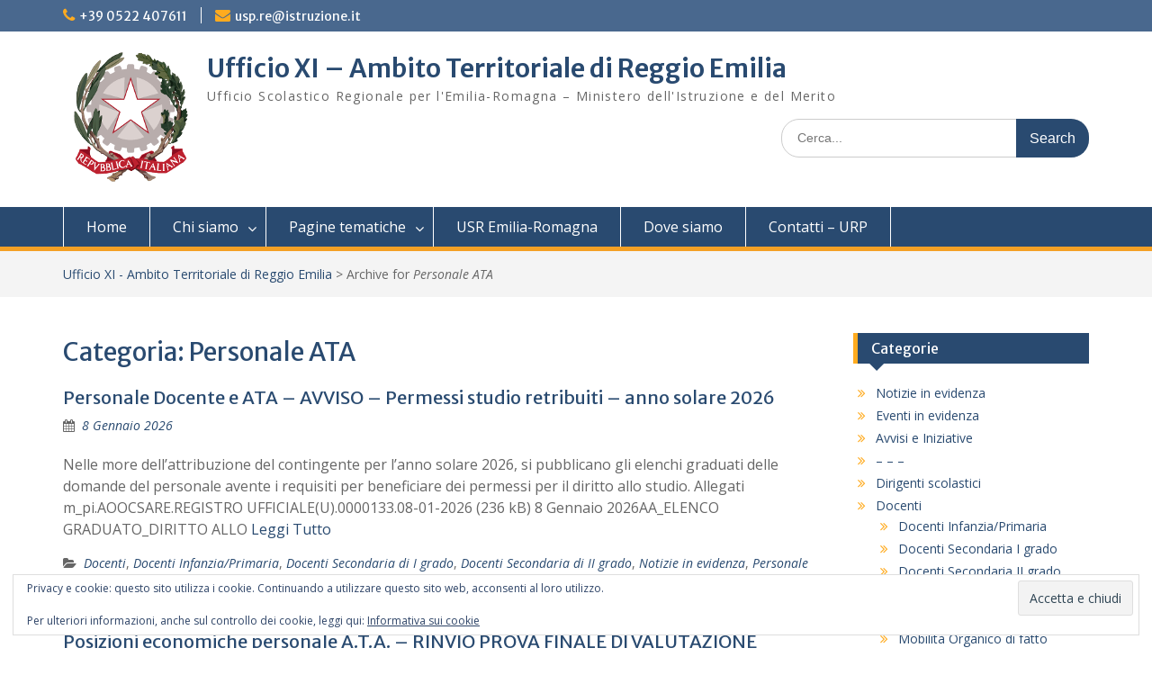

--- FILE ---
content_type: text/html; charset=UTF-8
request_url: https://re.istruzioneer.gov.it/category/personale-ata/
body_size: 19177
content:
<!DOCTYPE html><html lang="it-IT"><head>
	    <meta charset="UTF-8">
    <meta name="viewport" content="width=device-width, initial-scale=1">
    <link rel="profile" href="http://gmpg.org/xfn/11">
        
<title>Personale ATA &#8211; Ufficio XI &#8211; Ambito Territoriale di Reggio Emilia</title>
<meta name='robots' content='max-image-preview:large' />
<link rel='dns-prefetch' href='//secure.gravatar.com' />
<link rel='dns-prefetch' href='//stats.wp.com' />
<link rel='dns-prefetch' href='//fonts.googleapis.com' />
<link rel='dns-prefetch' href='//v0.wordpress.com' />
<link rel="alternate" type="application/rss+xml" title="Ufficio XI - Ambito Territoriale di Reggio Emilia &raquo; Feed" href="https://re.istruzioneer.gov.it/feed/" />
<link rel="alternate" type="application/rss+xml" title="Ufficio XI - Ambito Territoriale di Reggio Emilia &raquo; Feed dei commenti" href="https://re.istruzioneer.gov.it/comments/feed/" />
<link rel="alternate" type="application/rss+xml" title="Ufficio XI - Ambito Territoriale di Reggio Emilia &raquo; Personale ATA Feed della categoria" href="https://re.istruzioneer.gov.it/category/personale-ata/feed/" />
		<!-- This site uses the Google Analytics by ExactMetrics plugin v8.11.1 - Using Analytics tracking - https://www.exactmetrics.com/ -->
		<!-- Note: ExactMetrics is not currently configured on this site. The site owner needs to authenticate with Google Analytics in the ExactMetrics settings panel. -->
					<!-- No tracking code set -->
				<!-- / Google Analytics by ExactMetrics -->
		<style id='wp-img-auto-sizes-contain-inline-css' type='text/css'>
img:is([sizes=auto i],[sizes^="auto," i]){contain-intrinsic-size:3000px 1500px}
/*# sourceURL=wp-img-auto-sizes-contain-inline-css */
</style>
<link rel='stylesheet' id='wpa-css-css' href='https://re.istruzioneer.gov.it/wp-content/plugins/wp-attachments/styles/1/wpa.css?ver=6.9' type='text/css' media='all' />
<link rel='stylesheet' id='colorboxstyle-css' href='https://re.istruzioneer.gov.it/wp-content/plugins/link-library/colorbox/colorbox.css?ver=6.9' type='text/css' media='all' />
<link rel='stylesheet' id='the-neverending-homepage-css' href='https://re.istruzioneer.gov.it/wp-content/plugins/jetpack/modules/infinite-scroll/infinity.css?ver=20140422' type='text/css' media='all' />
<style id='wp-emoji-styles-inline-css' type='text/css'>

	img.wp-smiley, img.emoji {
		display: inline !important;
		border: none !important;
		box-shadow: none !important;
		height: 1em !important;
		width: 1em !important;
		margin: 0 0.07em !important;
		vertical-align: -0.1em !important;
		background: none !important;
		padding: 0 !important;
	}
/*# sourceURL=wp-emoji-styles-inline-css */
</style>
<style id='wp-block-library-inline-css' type='text/css'>
:root{--wp-block-synced-color:#7a00df;--wp-block-synced-color--rgb:122,0,223;--wp-bound-block-color:var(--wp-block-synced-color);--wp-editor-canvas-background:#ddd;--wp-admin-theme-color:#007cba;--wp-admin-theme-color--rgb:0,124,186;--wp-admin-theme-color-darker-10:#006ba1;--wp-admin-theme-color-darker-10--rgb:0,107,160.5;--wp-admin-theme-color-darker-20:#005a87;--wp-admin-theme-color-darker-20--rgb:0,90,135;--wp-admin-border-width-focus:2px}@media (min-resolution:192dpi){:root{--wp-admin-border-width-focus:1.5px}}.wp-element-button{cursor:pointer}:root .has-very-light-gray-background-color{background-color:#eee}:root .has-very-dark-gray-background-color{background-color:#313131}:root .has-very-light-gray-color{color:#eee}:root .has-very-dark-gray-color{color:#313131}:root .has-vivid-green-cyan-to-vivid-cyan-blue-gradient-background{background:linear-gradient(135deg,#00d084,#0693e3)}:root .has-purple-crush-gradient-background{background:linear-gradient(135deg,#34e2e4,#4721fb 50%,#ab1dfe)}:root .has-hazy-dawn-gradient-background{background:linear-gradient(135deg,#faaca8,#dad0ec)}:root .has-subdued-olive-gradient-background{background:linear-gradient(135deg,#fafae1,#67a671)}:root .has-atomic-cream-gradient-background{background:linear-gradient(135deg,#fdd79a,#004a59)}:root .has-nightshade-gradient-background{background:linear-gradient(135deg,#330968,#31cdcf)}:root .has-midnight-gradient-background{background:linear-gradient(135deg,#020381,#2874fc)}:root{--wp--preset--font-size--normal:16px;--wp--preset--font-size--huge:42px}.has-regular-font-size{font-size:1em}.has-larger-font-size{font-size:2.625em}.has-normal-font-size{font-size:var(--wp--preset--font-size--normal)}.has-huge-font-size{font-size:var(--wp--preset--font-size--huge)}.has-text-align-center{text-align:center}.has-text-align-left{text-align:left}.has-text-align-right{text-align:right}.has-fit-text{white-space:nowrap!important}#end-resizable-editor-section{display:none}.aligncenter{clear:both}.items-justified-left{justify-content:flex-start}.items-justified-center{justify-content:center}.items-justified-right{justify-content:flex-end}.items-justified-space-between{justify-content:space-between}.screen-reader-text{border:0;clip-path:inset(50%);height:1px;margin:-1px;overflow:hidden;padding:0;position:absolute;width:1px;word-wrap:normal!important}.screen-reader-text:focus{background-color:#ddd;clip-path:none;color:#444;display:block;font-size:1em;height:auto;left:5px;line-height:normal;padding:15px 23px 14px;text-decoration:none;top:5px;width:auto;z-index:100000}html :where(.has-border-color){border-style:solid}html :where([style*=border-top-color]){border-top-style:solid}html :where([style*=border-right-color]){border-right-style:solid}html :where([style*=border-bottom-color]){border-bottom-style:solid}html :where([style*=border-left-color]){border-left-style:solid}html :where([style*=border-width]){border-style:solid}html :where([style*=border-top-width]){border-top-style:solid}html :where([style*=border-right-width]){border-right-style:solid}html :where([style*=border-bottom-width]){border-bottom-style:solid}html :where([style*=border-left-width]){border-left-style:solid}html :where(img[class*=wp-image-]){height:auto;max-width:100%}:where(figure){margin:0 0 1em}html :where(.is-position-sticky){--wp-admin--admin-bar--position-offset:var(--wp-admin--admin-bar--height,0px)}@media screen and (max-width:600px){html :where(.is-position-sticky){--wp-admin--admin-bar--position-offset:0px}}

/*# sourceURL=wp-block-library-inline-css */
</style><style id='global-styles-inline-css' type='text/css'>
:root{--wp--preset--aspect-ratio--square: 1;--wp--preset--aspect-ratio--4-3: 4/3;--wp--preset--aspect-ratio--3-4: 3/4;--wp--preset--aspect-ratio--3-2: 3/2;--wp--preset--aspect-ratio--2-3: 2/3;--wp--preset--aspect-ratio--16-9: 16/9;--wp--preset--aspect-ratio--9-16: 9/16;--wp--preset--color--black: #000;--wp--preset--color--cyan-bluish-gray: #abb8c3;--wp--preset--color--white: #ffffff;--wp--preset--color--pale-pink: #f78da7;--wp--preset--color--vivid-red: #cf2e2e;--wp--preset--color--luminous-vivid-orange: #ff6900;--wp--preset--color--luminous-vivid-amber: #fcb900;--wp--preset--color--light-green-cyan: #7bdcb5;--wp--preset--color--vivid-green-cyan: #00d084;--wp--preset--color--pale-cyan-blue: #8ed1fc;--wp--preset--color--vivid-cyan-blue: #0693e3;--wp--preset--color--vivid-purple: #9b51e0;--wp--preset--color--gray: #666666;--wp--preset--color--light-gray: #f3f3f3;--wp--preset--color--dark-gray: #222222;--wp--preset--color--blue: #294a70;--wp--preset--color--dark-blue: #15305b;--wp--preset--color--navy-blue: #00387d;--wp--preset--color--sky-blue: #49688e;--wp--preset--color--light-blue: #6081a7;--wp--preset--color--yellow: #f4a024;--wp--preset--color--dark-yellow: #ffab1f;--wp--preset--color--red: #e4572e;--wp--preset--color--green: #54b77e;--wp--preset--gradient--vivid-cyan-blue-to-vivid-purple: linear-gradient(135deg,rgb(6,147,227) 0%,rgb(155,81,224) 100%);--wp--preset--gradient--light-green-cyan-to-vivid-green-cyan: linear-gradient(135deg,rgb(122,220,180) 0%,rgb(0,208,130) 100%);--wp--preset--gradient--luminous-vivid-amber-to-luminous-vivid-orange: linear-gradient(135deg,rgb(252,185,0) 0%,rgb(255,105,0) 100%);--wp--preset--gradient--luminous-vivid-orange-to-vivid-red: linear-gradient(135deg,rgb(255,105,0) 0%,rgb(207,46,46) 100%);--wp--preset--gradient--very-light-gray-to-cyan-bluish-gray: linear-gradient(135deg,rgb(238,238,238) 0%,rgb(169,184,195) 100%);--wp--preset--gradient--cool-to-warm-spectrum: linear-gradient(135deg,rgb(74,234,220) 0%,rgb(151,120,209) 20%,rgb(207,42,186) 40%,rgb(238,44,130) 60%,rgb(251,105,98) 80%,rgb(254,248,76) 100%);--wp--preset--gradient--blush-light-purple: linear-gradient(135deg,rgb(255,206,236) 0%,rgb(152,150,240) 100%);--wp--preset--gradient--blush-bordeaux: linear-gradient(135deg,rgb(254,205,165) 0%,rgb(254,45,45) 50%,rgb(107,0,62) 100%);--wp--preset--gradient--luminous-dusk: linear-gradient(135deg,rgb(255,203,112) 0%,rgb(199,81,192) 50%,rgb(65,88,208) 100%);--wp--preset--gradient--pale-ocean: linear-gradient(135deg,rgb(255,245,203) 0%,rgb(182,227,212) 50%,rgb(51,167,181) 100%);--wp--preset--gradient--electric-grass: linear-gradient(135deg,rgb(202,248,128) 0%,rgb(113,206,126) 100%);--wp--preset--gradient--midnight: linear-gradient(135deg,rgb(2,3,129) 0%,rgb(40,116,252) 100%);--wp--preset--font-size--small: 13px;--wp--preset--font-size--medium: 20px;--wp--preset--font-size--large: 28px;--wp--preset--font-size--x-large: 42px;--wp--preset--font-size--normal: 16px;--wp--preset--font-size--huge: 32px;--wp--preset--spacing--20: 0.44rem;--wp--preset--spacing--30: 0.67rem;--wp--preset--spacing--40: 1rem;--wp--preset--spacing--50: 1.5rem;--wp--preset--spacing--60: 2.25rem;--wp--preset--spacing--70: 3.38rem;--wp--preset--spacing--80: 5.06rem;--wp--preset--shadow--natural: 6px 6px 9px rgba(0, 0, 0, 0.2);--wp--preset--shadow--deep: 12px 12px 50px rgba(0, 0, 0, 0.4);--wp--preset--shadow--sharp: 6px 6px 0px rgba(0, 0, 0, 0.2);--wp--preset--shadow--outlined: 6px 6px 0px -3px rgb(255, 255, 255), 6px 6px rgb(0, 0, 0);--wp--preset--shadow--crisp: 6px 6px 0px rgb(0, 0, 0);}:where(.is-layout-flex){gap: 0.5em;}:where(.is-layout-grid){gap: 0.5em;}body .is-layout-flex{display: flex;}.is-layout-flex{flex-wrap: wrap;align-items: center;}.is-layout-flex > :is(*, div){margin: 0;}body .is-layout-grid{display: grid;}.is-layout-grid > :is(*, div){margin: 0;}:where(.wp-block-columns.is-layout-flex){gap: 2em;}:where(.wp-block-columns.is-layout-grid){gap: 2em;}:where(.wp-block-post-template.is-layout-flex){gap: 1.25em;}:where(.wp-block-post-template.is-layout-grid){gap: 1.25em;}.has-black-color{color: var(--wp--preset--color--black) !important;}.has-cyan-bluish-gray-color{color: var(--wp--preset--color--cyan-bluish-gray) !important;}.has-white-color{color: var(--wp--preset--color--white) !important;}.has-pale-pink-color{color: var(--wp--preset--color--pale-pink) !important;}.has-vivid-red-color{color: var(--wp--preset--color--vivid-red) !important;}.has-luminous-vivid-orange-color{color: var(--wp--preset--color--luminous-vivid-orange) !important;}.has-luminous-vivid-amber-color{color: var(--wp--preset--color--luminous-vivid-amber) !important;}.has-light-green-cyan-color{color: var(--wp--preset--color--light-green-cyan) !important;}.has-vivid-green-cyan-color{color: var(--wp--preset--color--vivid-green-cyan) !important;}.has-pale-cyan-blue-color{color: var(--wp--preset--color--pale-cyan-blue) !important;}.has-vivid-cyan-blue-color{color: var(--wp--preset--color--vivid-cyan-blue) !important;}.has-vivid-purple-color{color: var(--wp--preset--color--vivid-purple) !important;}.has-black-background-color{background-color: var(--wp--preset--color--black) !important;}.has-cyan-bluish-gray-background-color{background-color: var(--wp--preset--color--cyan-bluish-gray) !important;}.has-white-background-color{background-color: var(--wp--preset--color--white) !important;}.has-pale-pink-background-color{background-color: var(--wp--preset--color--pale-pink) !important;}.has-vivid-red-background-color{background-color: var(--wp--preset--color--vivid-red) !important;}.has-luminous-vivid-orange-background-color{background-color: var(--wp--preset--color--luminous-vivid-orange) !important;}.has-luminous-vivid-amber-background-color{background-color: var(--wp--preset--color--luminous-vivid-amber) !important;}.has-light-green-cyan-background-color{background-color: var(--wp--preset--color--light-green-cyan) !important;}.has-vivid-green-cyan-background-color{background-color: var(--wp--preset--color--vivid-green-cyan) !important;}.has-pale-cyan-blue-background-color{background-color: var(--wp--preset--color--pale-cyan-blue) !important;}.has-vivid-cyan-blue-background-color{background-color: var(--wp--preset--color--vivid-cyan-blue) !important;}.has-vivid-purple-background-color{background-color: var(--wp--preset--color--vivid-purple) !important;}.has-black-border-color{border-color: var(--wp--preset--color--black) !important;}.has-cyan-bluish-gray-border-color{border-color: var(--wp--preset--color--cyan-bluish-gray) !important;}.has-white-border-color{border-color: var(--wp--preset--color--white) !important;}.has-pale-pink-border-color{border-color: var(--wp--preset--color--pale-pink) !important;}.has-vivid-red-border-color{border-color: var(--wp--preset--color--vivid-red) !important;}.has-luminous-vivid-orange-border-color{border-color: var(--wp--preset--color--luminous-vivid-orange) !important;}.has-luminous-vivid-amber-border-color{border-color: var(--wp--preset--color--luminous-vivid-amber) !important;}.has-light-green-cyan-border-color{border-color: var(--wp--preset--color--light-green-cyan) !important;}.has-vivid-green-cyan-border-color{border-color: var(--wp--preset--color--vivid-green-cyan) !important;}.has-pale-cyan-blue-border-color{border-color: var(--wp--preset--color--pale-cyan-blue) !important;}.has-vivid-cyan-blue-border-color{border-color: var(--wp--preset--color--vivid-cyan-blue) !important;}.has-vivid-purple-border-color{border-color: var(--wp--preset--color--vivid-purple) !important;}.has-vivid-cyan-blue-to-vivid-purple-gradient-background{background: var(--wp--preset--gradient--vivid-cyan-blue-to-vivid-purple) !important;}.has-light-green-cyan-to-vivid-green-cyan-gradient-background{background: var(--wp--preset--gradient--light-green-cyan-to-vivid-green-cyan) !important;}.has-luminous-vivid-amber-to-luminous-vivid-orange-gradient-background{background: var(--wp--preset--gradient--luminous-vivid-amber-to-luminous-vivid-orange) !important;}.has-luminous-vivid-orange-to-vivid-red-gradient-background{background: var(--wp--preset--gradient--luminous-vivid-orange-to-vivid-red) !important;}.has-very-light-gray-to-cyan-bluish-gray-gradient-background{background: var(--wp--preset--gradient--very-light-gray-to-cyan-bluish-gray) !important;}.has-cool-to-warm-spectrum-gradient-background{background: var(--wp--preset--gradient--cool-to-warm-spectrum) !important;}.has-blush-light-purple-gradient-background{background: var(--wp--preset--gradient--blush-light-purple) !important;}.has-blush-bordeaux-gradient-background{background: var(--wp--preset--gradient--blush-bordeaux) !important;}.has-luminous-dusk-gradient-background{background: var(--wp--preset--gradient--luminous-dusk) !important;}.has-pale-ocean-gradient-background{background: var(--wp--preset--gradient--pale-ocean) !important;}.has-electric-grass-gradient-background{background: var(--wp--preset--gradient--electric-grass) !important;}.has-midnight-gradient-background{background: var(--wp--preset--gradient--midnight) !important;}.has-small-font-size{font-size: var(--wp--preset--font-size--small) !important;}.has-medium-font-size{font-size: var(--wp--preset--font-size--medium) !important;}.has-large-font-size{font-size: var(--wp--preset--font-size--large) !important;}.has-x-large-font-size{font-size: var(--wp--preset--font-size--x-large) !important;}
/*# sourceURL=global-styles-inline-css */
</style>

<style id='classic-theme-styles-inline-css' type='text/css'>
/*! This file is auto-generated */
.wp-block-button__link{color:#fff;background-color:#32373c;border-radius:9999px;box-shadow:none;text-decoration:none;padding:calc(.667em + 2px) calc(1.333em + 2px);font-size:1.125em}.wp-block-file__button{background:#32373c;color:#fff;text-decoration:none}
/*# sourceURL=/wp-includes/css/classic-themes.min.css */
</style>
<link rel='stylesheet' id='contact-form-7-css' href='https://re.istruzioneer.gov.it/wp-content/plugins/contact-form-7/includes/css/styles.css?ver=6.1.4' type='text/css' media='all' />
<link rel='stylesheet' id='thumbs_rating_styles-css' href='https://re.istruzioneer.gov.it/wp-content/plugins/link-library/upvote-downvote/css/style.css?ver=1.0.0' type='text/css' media='all' />
<link rel='stylesheet' id='page-list-style-css' href='https://re.istruzioneer.gov.it/wp-content/plugins/page-list/css/page-list.css?ver=5.9' type='text/css' media='all' />
<link rel='stylesheet' id='font-awesome-css' href='https://re.istruzioneer.gov.it/wp-content/themes/education-hub-pro/third-party/font-awesome/css/font-awesome.min.css?ver=4.7.0' type='text/css' media='all' />
<link rel='stylesheet' id='education-hub-google-fonts-css' href='//fonts.googleapis.com/css?family=Merriweather+Sans%3A300italic%2C400italic%2C600italic%2C700italic%2C300%2C400%2C600%7COpen+Sans%3A300italic%2C400italic%2C600italic%2C700italic%2C300%2C400%2C600&#038;subset=latin%2Clatin-ext' type='text/css' media='all' />
<link rel='stylesheet' id='education-hub-style-css' href='https://re.istruzioneer.gov.it/wp-content/themes/education-hub-pro/style.css?ver=3.5' type='text/css' media='all' />
<link rel='stylesheet' id='education-hub-block-style-css' href='https://re.istruzioneer.gov.it/wp-content/themes/education-hub-pro/css/blocks.css?ver=20201208' type='text/css' media='all' />
<link rel='stylesheet' id='tablepress-default-css' href='https://re.istruzioneer.gov.it/wp-content/plugins/tablepress/css/build/default.css?ver=3.2.6' type='text/css' media='all' />
<link rel='stylesheet' id='cf7cf-style-css' href='https://re.istruzioneer.gov.it/wp-content/plugins/cf7-conditional-fields/style.css?ver=2.6.7' type='text/css' media='all' />
<script type="text/javascript" src="https://re.istruzioneer.gov.it/wp-includes/js/jquery/jquery.min.js?ver=3.7.1" id="jquery-core-js"></script>
<script type="text/javascript" src="https://re.istruzioneer.gov.it/wp-includes/js/jquery/jquery-migrate.min.js?ver=3.4.1" id="jquery-migrate-js"></script>
<script type="text/javascript" src="https://re.istruzioneer.gov.it/wp-content/plugins/link-library/colorbox/jquery.colorbox-min.js?ver=1.3.9" id="colorbox-js"></script>
<script type="text/javascript" id="thumbs_rating_scripts-js-extra">
/* <![CDATA[ */
var thumbs_rating_ajax = {"ajax_url":"https://re.istruzioneer.gov.it/wp-admin/admin-ajax.php","nonce":"d534e6a80a"};
//# sourceURL=thumbs_rating_scripts-js-extra
/* ]]> */
</script>
<script type="text/javascript" src="https://re.istruzioneer.gov.it/wp-content/plugins/link-library/upvote-downvote/js/general.js?ver=4.0.1" id="thumbs_rating_scripts-js"></script>
<link rel="https://api.w.org/" href="https://re.istruzioneer.gov.it/wp-json/" /><link rel="alternate" title="JSON" type="application/json" href="https://re.istruzioneer.gov.it/wp-json/wp/v2/categories/90" /><link rel="EditURI" type="application/rsd+xml" title="RSD" href="https://re.istruzioneer.gov.it/xmlrpc.php?rsd" />
<meta name="generator" content="WordPress 6.9" />
	<style>img#wpstats{display:none}</style>
		<script>(()=>{var o=[],i={};["on","off","toggle","show"].forEach((l=>{i[l]=function(){o.push([l,arguments])}})),window.Boxzilla=i,window.boxzilla_queue=o})();</script>
<!-- Jetpack Open Graph Tags -->
<meta property="og:type" content="website" />
<meta property="og:title" content="Personale ATA &#8211; Ufficio XI &#8211; Ambito Territoriale di Reggio Emilia" />
<meta property="og:url" content="https://re.istruzioneer.gov.it/category/personale-ata/" />
<meta property="og:site_name" content="Ufficio XI - Ambito Territoriale di Reggio Emilia" />
<meta property="og:image" content="https://re.istruzioneer.gov.it/wp-content/uploads/sites/10/2019/04/cropped-Icona-sito-Ufficio-XI.jpg" />
<meta property="og:image:width" content="512" />
<meta property="og:image:height" content="512" />
<meta property="og:image:alt" content="" />
<meta property="og:locale" content="it_IT" />

<!-- End Jetpack Open Graph Tags -->
<link rel="icon" href="https://re.istruzioneer.gov.it/wp-content/uploads/sites/10/2019/04/cropped-Icona-sito-Ufficio-XI-32x32.jpg" sizes="32x32" />
<link rel="icon" href="https://re.istruzioneer.gov.it/wp-content/uploads/sites/10/2019/04/cropped-Icona-sito-Ufficio-XI-192x192.jpg" sizes="192x192" />
<link rel="apple-touch-icon" href="https://re.istruzioneer.gov.it/wp-content/uploads/sites/10/2019/04/cropped-Icona-sito-Ufficio-XI-180x180.jpg" />
<meta name="msapplication-TileImage" content="https://re.istruzioneer.gov.it/wp-content/uploads/sites/10/2019/04/cropped-Icona-sito-Ufficio-XI-270x270.jpg" />
		<style type="text/css" id="wp-custom-css">
			#featured-content .entry-content {
	display: none;
}

/*classi pulsanti pagina Inserimento alunni stranieri*/
.my-button {
	width: 350px;
	min-height: 100px;
	margin-right: 5px;
	margin-bottom: 10px;
}

.block-button {
	display: block;
	width: 100%;
	min-height: 80px;
	border-bottom: 4px solid #b7760b;
}

/* nascondere div */
.skip {
	position: absolute;
	left: -9999px;
}

.none {
	display: none;
}

.event-post {
	border-top: 1px solid #aaa;
}

.column {
	float: left;
	min-height: 100px;
	width: 40%;
	margin-right: 2%;
}

/* avviso giallo */
.avviso-yellow {
	background-color: #f6c155;
	font-size: 16px;
	color: #294a79;
	padding: 20px 40px;
	margin-top: -10px;
	margin-bottom: 10px;
}

/* button red centro home */
.btn-red {
	box-sizing: border-box;
	margin: auto;
	max-width: 50%;
	text-align: center;
	margin-top: 20px;
	background-color: #ff5155;
	padding: 10px 15px;
	border-radius: 10px;
}

.btn-red a {
	color: #fff;
	cursor: pointer;
	text-decoration: none;
	font-weight: bold;
}

.btn-red:hover {
	background-color: #294a70;
}


/* button blu centro home */
.btn-blu {
	box-sizing: border-box;
	margin: auto;
	max-width: 50%;
	text-align: center;
	margin-top: 10px;
	background-color: #294a70;
	padding: 10px 15px;
	border-radius: 10px;
}

.btn-blu a {
	color: #fff;
	cursor: pointer;
	text-decoration: none;
	font-weight: bold;
}

.btn-blu:hover {
	background-color: #ffab1f;
}


/* avviso grigio */
.avviso-gray {
	background-color: #f3f3f3;
	padding: 20px 40px;
	border-bottom: 1px solid #747474;
	border-top: 5px solid #ffab1f;
}

.avviso-gray p {
	font-size: 14px;
	color: #666666;
}


/* avviso blu */
.avviso-blu {
	background-color: #294a70;
	font-size: 14px;
	color: #fff;
	padding: 20px 40px;
	border-bottom: 1px solid #747474;
	border-top: 5px solid #ffab1f;
}

.avviso-blu a {
	color: #FFbf1f;
	text-decoration: none;
}

/* Padding bottom home ultime notizie*/
.recent-news {
	float: left;
	padding: 0 15px;
	width: 60%;
	padding-bottom: 50px;
}

.centro-banner {
	display: block;
	margin-left: auto;
	margin-right: auto;
}

.no-pallini {
	list-style-type: none;
}

.color-avviso {
	color: #666666;
	font-size: 14px;
	line-height: 1.5;
	margin: 0 0 15px;
}

/* larghezza colonne Home */
.recent-news {
	width: 66.6%;
}

.recent-events {
	width: 33.3%;
}

.none {
	display: none;
}

/* grid widget extra Home */
.grid {
	width: 100%;
	display: flex;
	margin: 0 auto;
	column-gap: 30px;
}

.grid article {
	margin: 0;
	padding: 0;
	width: 100%;
	text-align: center;
}

.grid .avviso-gray {
}

@media (max-width: 1200px) {
	.grid {
		flex-direction: column;
		grid-gap: 30px;
	}
	
	.grid article {
		width: 100%;
	}
}		</style>
		<link rel='stylesheet' id='eu-cookie-law-style-css' href='https://re.istruzioneer.gov.it/wp-content/plugins/jetpack/modules/widgets/eu-cookie-law/style.css?ver=15.4' type='text/css' media='all' />
</head>

<body class="archive category category-personale-ata category-90 wp-custom-logo wp-embed-responsive wp-theme-education-hub-pro group-blog site-layout-fluid site-design-education-hub global-layout-right-sidebar home-content-not-enabled">

	
	    <div id="page" class="container hfeed site">
    <a class="skip-link screen-reader-text" href="#content">Skip to content</a>
    	<div id="tophead">
		<div class="container">
			<div id="quick-contact">
									<ul>
													<li class="quick-call"><a href="tel:390522407611">+39 0522 407611</a></li>
																			<li class="quick-email"><a href="mailto:usp.re@istruzione.it">u&#115;&#112;.r&#101;&#064;i&#115;&#116;&#114;uz&#105;o&#110;e&#046;&#105;&#116;</a></li>
											</ul>
				
							</div>

			
			
		</div> <!-- .container -->
	</div><!--  #tophead -->

	<header id="masthead" class="site-header" role="banner"><div class="container">		    <div class="site-branding">

	    <a href="https://re.istruzioneer.gov.it/" class="custom-logo-link" rel="home"><img width="150" height="150" src="https://re.istruzioneer.gov.it/wp-content/uploads/sites/10/2019/01/Emblema-Repubblica.png" class="custom-logo" alt="Ufficio XI &#8211; Ambito Territoriale di Reggio Emilia" decoding="async" /></a>
						        <div id="site-identity">
			                          <p class="site-title"><a href="https://re.istruzioneer.gov.it/" rel="home">Ufficio XI &#8211; Ambito Territoriale di Reggio Emilia</a></p>
            			
			            <p class="site-description">Ufficio Scolastico Regionale per l&#039;Emilia-Romagna &#8211; Ministero dell&#039;Istruzione e del Merito</p>
			        </div><!-- #site-identity -->
		
    </div><!-- .site-branding -->

    
        	    <div class="search-section">
	    	<form role="search" method="get" class="search-form" action="https://re.istruzioneer.gov.it/">
	      <label>
	        <span class="screen-reader-text">Search for:</span>
	        <input type="search" class="search-field" placeholder="Cerca..." value="" name="s" title="Search for:" />
	      </label>
	      <input type="submit" class="search-submit" value="Search" />
	    </form>	    </div>
            </div><!-- .container --></header><!-- #masthead -->		    <div id="main-nav" class="clear-fix">
		        <div class="container">
		        <nav id="site-navigation" class="main-navigation" role="navigation">
		          <button class="menu-toggle" aria-controls="primary-menu" aria-expanded="false">
		          	<i class="fa fa-bars"></i>
          			<i class="fa fa-close"></i>
          			Menu</button>
		            <div class="wrap-menu-content">
						<div class="menu-menu-top-container"><ul id="primary-menu" class="menu"><li id="menu-item-38" class="menu-item menu-item-type-post_type menu-item-object-page menu-item-home menu-item-38"><a href="https://re.istruzioneer.gov.it/">Home</a></li>
<li id="menu-item-32" class="menu-item menu-item-type-post_type menu-item-object-page menu-item-has-children menu-item-32"><a href="https://re.istruzioneer.gov.it/chi-siamo/">Chi siamo</a>
<ul class="sub-menu">
	<li id="menu-item-33" class="menu-item menu-item-type-post_type menu-item-object-page menu-item-33"><a href="https://re.istruzioneer.gov.it/chi-siamo/dirigente/">Dirigente</a></li>
	<li id="menu-item-35" class="menu-item menu-item-type-post_type menu-item-object-page menu-item-35"><a href="https://re.istruzioneer.gov.it/chi-siamo/articolazione-dellufficio/">Articolazione dell’Ufficio</a></li>
	<li id="menu-item-34" class="menu-item menu-item-type-post_type menu-item-object-page menu-item-34"><a href="https://re.istruzioneer.gov.it/chi-siamo/atti/">Atti</a></li>
</ul>
</li>
<li id="menu-item-29" class="menu-item menu-item-type-post_type menu-item-object-page menu-item-has-children menu-item-29"><a href="#">Pagine tematiche</a>
<ul class="sub-menu">
	<li id="menu-item-246" class="menu-item menu-item-type-post_type menu-item-object-page menu-item-246"><a href="https://re.istruzioneer.gov.it/le-scuole/">La Scuola</a></li>
	<li id="menu-item-1339" class="menu-item menu-item-type-post_type menu-item-object-page menu-item-1339"><a href="https://re.istruzioneer.gov.it/come-si-diventa-docenti/">Diventare docenti</a></li>
	<li id="menu-item-2438" class="menu-item menu-item-type-taxonomy menu-item-object-category menu-item-2438"><a href="https://re.istruzioneer.gov.it/category/integrazione/">Integrazione</a></li>
	<li id="menu-item-12850" class="menu-item menu-item-type-post_type menu-item-object-page menu-item-12850"><a href="https://re.istruzioneer.gov.it/alunni-background-internazionale/">Alunni background internazionale</a></li>
	<li id="menu-item-11346" class="menu-item menu-item-type-taxonomy menu-item-object-category menu-item-11346"><a href="https://re.istruzioneer.gov.it/category/orientamento/">Orientamento</a></li>
	<li id="menu-item-10151" class="menu-item menu-item-type-custom menu-item-object-custom menu-item-10151"><a target="_blank" href="https://educazionecivicare.altervista.org/">Sito Ed. Civica</a></li>
	<li id="menu-item-7072" class="menu-item menu-item-type-taxonomy menu-item-object-category menu-item-7072"><a href="https://re.istruzioneer.gov.it/category/formazione/neoassunti-e-fit/">Neoassunti</a></li>
	<li id="menu-item-6304" class="menu-item menu-item-type-post_type menu-item-object-page menu-item-6304"><a href="https://re.istruzioneer.gov.it/riconoscimento-di-titoli-di-studio-stranieri-in-italia/">Riconoscimento titoli di studio stranieri</a></li>
	<li id="menu-item-313" class="menu-item menu-item-type-taxonomy menu-item-object-category menu-item-313"><a href="https://re.istruzioneer.gov.it/category/esami-di-stato-equipollenze-libera-professione/">Esami di Stato / Equipollenze</a></li>
	<li id="menu-item-2649" class="menu-item menu-item-type-custom menu-item-object-custom menu-item-2649"><a target="_blank" href="https://www.garanteprivacy.it/home/faq/scuola-e-privacy">FAQ Scuola e privacy</a></li>
</ul>
</li>
<li id="menu-item-28" class="menu-item menu-item-type-post_type menu-item-object-page menu-item-28"><a target="_blank" href="http://istruzioneer.gov.it/">USR Emilia-Romagna</a></li>
<li id="menu-item-31" class="menu-item menu-item-type-post_type menu-item-object-page menu-item-31"><a href="https://re.istruzioneer.gov.it/dove-siamo/">Dove siamo</a></li>
<li id="menu-item-30" class="menu-item menu-item-type-post_type menu-item-object-page menu-item-30"><a href="https://re.istruzioneer.gov.it/contatti-urp/">Contatti – URP</a></li>
</ul></div>		            </div><!-- .menu-content -->
		        </nav><!-- #site-navigation -->
		       </div> <!-- .container -->
		    </div> <!-- #main-nav -->
		
	<div id="breadcrumb"><div class="container"><div id="crumbs" xmlns:v="http://rdf.data-vocabulary.org/#"><span typeof="v:Breadcrumb"><a rel="v:url" property="v:title" href="https://re.istruzioneer.gov.it/">Ufficio XI - Ambito Territoriale di Reggio Emilia</a></span> &gt; <span class="current">Archive for <em>Personale ATA</em></span></div></div><!-- .container --></div><!-- #breadcrumb --><div id="content" class="site-content"><div class="container"><div class="inner-wrapper">    
	<div id="primary" class="content-area">
		<main id="main" class="site-main" role="main">

		
			<header class="page-header">
				<h1 class="page-title">Categoria: <span>Personale ATA</span></h1>			</header><!-- .page-header -->

						
				
<article id="post-21518" class="post-21518 post type-post status-publish format-standard hentry category-docenti category-docenti-infanzia-primaria category-docenti-secondaria-di-i-grado category-docenti-secondaria-di-ii-grado category-notizie-in-evidenza category-personale-ata">
	
	
	<header class="entry-header">
		<h2 class="entry-title"><a href="https://re.istruzioneer.gov.it/2026/01/08/personale-docente-e-ata-avviso-permessi-studio-retribuiti-anno-solare-2026/" rel="bookmark">Personale Docente e ATA – AVVISO – Permessi studio retribuiti – anno solare 2026</a></h2>
				<div class="entry-meta">
			<span class="posted-on"><a href="https://re.istruzioneer.gov.it/2026/01/08/personale-docente-e-ata-avviso-permessi-studio-retribuiti-anno-solare-2026/" rel="bookmark"><time class="entry-date published" datetime="2026-01-08T12:17:37+01:00">8 Gennaio 2026</time><time class="updated" datetime="2026-01-08T12:18:04+01:00">8 Gennaio 2026</time></a></span>		</div><!-- .entry-meta -->
			</header><!-- .entry-header -->

	<div class="entry-content">
   		
		
					<p>Nelle more dell’attribuzione del contingente per l’anno solare 2026, si pubblicano gli elenchi graduati delle domande del personale avente i requisiti per beneficiare dei permessi per il diritto allo studio. Allegati m_pi.AOOCSARE.REGISTRO UFFICIALE(U).0000133.08-01-2026 (236 kB) 8 Gennaio 2026AA_ELENCO GRADUATO_DIRITTO ALLO <a href="https://re.istruzioneer.gov.it/2026/01/08/personale-docente-e-ata-avviso-permessi-studio-retribuiti-anno-solare-2026/" class="read-more">Leggi Tutto</a></p>
	    
			</div><!-- .entry-content -->

	<footer class="entry-footer">
		<span class="cat-links"><a href="https://re.istruzioneer.gov.it/category/docenti/" rel="category tag">Docenti</a>, <a href="https://re.istruzioneer.gov.it/category/docenti/docenti-infanzia-primaria/" rel="category tag">Docenti Infanzia/Primaria</a>, <a href="https://re.istruzioneer.gov.it/category/docenti/docenti-secondaria-di-i-grado/" rel="category tag">Docenti Secondaria di I grado</a>, <a href="https://re.istruzioneer.gov.it/category/docenti/docenti-secondaria-di-ii-grado/" rel="category tag">Docenti Secondaria di II grado</a>, <a href="https://re.istruzioneer.gov.it/category/notizie-in-evidenza/" rel="category tag">Notizie in evidenza</a>, <a href="https://re.istruzioneer.gov.it/category/personale-ata/" rel="category tag">Personale ATA</a></span>	</footer><!-- .entry-footer -->
</article><!-- #post-## -->

			
				
<article id="post-21186" class="post-21186 post type-post status-publish format-standard hentry category-notizie-in-evidenza category-personale-ata">
	
	
	<header class="entry-header">
		<h2 class="entry-title"><a href="https://re.istruzioneer.gov.it/2025/12/01/posizioni-economiche-personale-a-t-a-rinvio-prova-finale-di-valutazione/" rel="bookmark">Posizioni economiche personale A.T.A. – RINVIO PROVA FINALE DI VALUTAZIONE</a></h2>
				<div class="entry-meta">
			<span class="posted-on"><a href="https://re.istruzioneer.gov.it/2025/12/01/posizioni-economiche-personale-a-t-a-rinvio-prova-finale-di-valutazione/" rel="bookmark"><time class="entry-date published" datetime="2025-12-01T12:42:53+01:00">1 Dicembre 2025</time><time class="updated" datetime="2025-12-01T12:47:15+01:00">1 Dicembre 2025</time></a></span>		</div><!-- .entry-meta -->
			</header><!-- .entry-header -->

	<div class="entry-content">
   		
		
					<p>Con riferimento all’oggetto, si segnala la pubblicazione sul sito dell&#8217;Ufficio Scolastico Regionale per l&#8217;Emilia-Romagna dell’avviso AOODGPER_215456 del 29.11.2025, reperibile al seguente link: https://www.istruzioneer.gov.it/2025/12/01/posizioni-economiche-personale-a-t-a-rinvio-prova-finale-di-valutazione/</p>
	    
			</div><!-- .entry-content -->

	<footer class="entry-footer">
		<span class="cat-links"><a href="https://re.istruzioneer.gov.it/category/notizie-in-evidenza/" rel="category tag">Notizie in evidenza</a>, <a href="https://re.istruzioneer.gov.it/category/personale-ata/" rel="category tag">Personale ATA</a></span>	</footer><!-- .entry-footer -->
</article><!-- #post-## -->

			
				
<article id="post-21050" class="post-21050 post type-post status-publish format-standard hentry category-notizie-in-evidenza category-personale-ata">
	
	
	<header class="entry-header">
		<h2 class="entry-title"><a href="https://re.istruzioneer.gov.it/2025/11/25/posizioni-economiche-personale-a-t-a-abbinamenti-aule-candidati/" rel="bookmark">Posizioni economiche personale A.T.A. – abbinamenti aule/candidati</a></h2>
				<div class="entry-meta">
			<span class="posted-on"><a href="https://re.istruzioneer.gov.it/2025/11/25/posizioni-economiche-personale-a-t-a-abbinamenti-aule-candidati/" rel="bookmark"><time class="entry-date published" datetime="2025-11-25T11:15:34+01:00">25 Novembre 2025</time><time class="updated" datetime="2025-11-25T11:16:16+01:00">25 Novembre 2025</time></a></span>		</div><!-- .entry-meta -->
			</header><!-- .entry-header -->

	<div class="entry-content">
   		
		
					<p>Con riferimento all’oggetto, si segnala l&#8217;avvenuta pubblicazione sul sito dell&#8217;Ufficio Scolastico Regionale per l&#8217;Emilia-Romagna dell&#8217;avviso prot. n. 47184.24-11-2025, reperibile al seguente link:  Posizioni economiche personale A.T.A. &#8211; abbinamenti aule/candidati Allegati m_pi.AOODRER.REGISTRO-UFFICIALEU.0047184.24-11-2025 (309 kB) 25 Novembre 2025Associazioni Aule-Candidati Op Agr 15-12 <a href="https://re.istruzioneer.gov.it/2025/11/25/posizioni-economiche-personale-a-t-a-abbinamenti-aule-candidati/" class="read-more">Leggi Tutto</a></p>
	    
			</div><!-- .entry-content -->

	<footer class="entry-footer">
		<span class="cat-links"><a href="https://re.istruzioneer.gov.it/category/notizie-in-evidenza/" rel="category tag">Notizie in evidenza</a>, <a href="https://re.istruzioneer.gov.it/category/personale-ata/" rel="category tag">Personale ATA</a></span>	</footer><!-- .entry-footer -->
</article><!-- #post-## -->

			
				
<article id="post-21034" class="post-21034 post type-post status-publish format-standard hentry category-notizie-in-evidenza category-personale-ata">
	
	
	<header class="entry-header">
		<h2 class="entry-title"><a href="https://re.istruzioneer.gov.it/2025/11/21/posizioni-economiche-personale-a-t-a-istruzioni-prova-finale-per-candidati/" rel="bookmark">Posizioni economiche personale A.T.A. – ISTRUZIONI PROVA FINALE PER CANDIDATI</a></h2>
				<div class="entry-meta">
			<span class="posted-on"><a href="https://re.istruzioneer.gov.it/2025/11/21/posizioni-economiche-personale-a-t-a-istruzioni-prova-finale-per-candidati/" rel="bookmark"><time class="entry-date published updated" datetime="2025-11-21T15:23:37+01:00">21 Novembre 2025</time></a></span>		</div><!-- .entry-meta -->
			</header><!-- .entry-header -->

	<div class="entry-content">
   		
		
					<p>Con riferimento all’oggetto si segnala la pubblicazione sul sito dell&#8217;Ufficio Scolastico Regionale per l&#8217;Emilia-Romagna della nota NOTA AOODGPER_0214677 del 20.11.2025, reperibile al seguente link: Posizioni economiche personale A.T.A. &#8211; ISTRUZIONI PROVA FINALE PER CANDIDATI &#8211; &nbsp;</p>
	    
			</div><!-- .entry-content -->

	<footer class="entry-footer">
		<span class="cat-links"><a href="https://re.istruzioneer.gov.it/category/notizie-in-evidenza/" rel="category tag">Notizie in evidenza</a>, <a href="https://re.istruzioneer.gov.it/category/personale-ata/" rel="category tag">Personale ATA</a></span>	</footer><!-- .entry-footer -->
</article><!-- #post-## -->

			
				
<article id="post-20884" class="post-20884 post type-post status-publish format-standard hentry category-notizie-in-evidenza category-personale-ata">
	
	
	<header class="entry-header">
		<h2 class="entry-title"><a href="https://re.istruzioneer.gov.it/2025/11/13/posizioni-economiche-personale-a-t-a-calendario-prova-finale/" rel="bookmark">Posizioni economiche personale A.T.A. – Calendario prova finale</a></h2>
				<div class="entry-meta">
			<span class="posted-on"><a href="https://re.istruzioneer.gov.it/2025/11/13/posizioni-economiche-personale-a-t-a-calendario-prova-finale/" rel="bookmark"><time class="entry-date published updated" datetime="2025-11-13T12:34:06+01:00">13 Novembre 2025</time></a></span>		</div><!-- .entry-meta -->
			</header><!-- .entry-header -->

	<div class="entry-content">
   		
		
					<p>Con riferimento all’oggetto si segnala la pubblicazione sul sito dell&#8217;Ufficio Scolastico Regionale dell&#8217;avviso prot. n. 213920 del 12.11.2025 emesso dalla Direzione generale per il personale scolastico, reperibile al seguente link: Posizioni economiche personale A.T.A. &#8211; Calendario prova finale</p>
	    
			</div><!-- .entry-content -->

	<footer class="entry-footer">
		<span class="cat-links"><a href="https://re.istruzioneer.gov.it/category/notizie-in-evidenza/" rel="category tag">Notizie in evidenza</a>, <a href="https://re.istruzioneer.gov.it/category/personale-ata/" rel="category tag">Personale ATA</a></span>	</footer><!-- .entry-footer -->
</article><!-- #post-## -->

			
				
<article id="post-20709" class="post-20709 post type-post status-publish format-standard hentry category-notizie-in-evidenza category-personale-ata">
	
	
	<header class="entry-header">
		<h2 class="entry-title"><a href="https://re.istruzioneer.gov.it/2025/11/03/assegnazione-incarico-funzionario-e-dellelevata-qualificazione-i-c-foscolo-di-toano-3/" rel="bookmark">Assegnazione incarico Funzionario e dell’Elevata Qualificazione I.C “Foscolo” di Toano.</a></h2>
				<div class="entry-meta">
			<span class="posted-on"><a href="https://re.istruzioneer.gov.it/2025/11/03/assegnazione-incarico-funzionario-e-dellelevata-qualificazione-i-c-foscolo-di-toano-3/" rel="bookmark"><time class="entry-date published updated" datetime="2025-11-03T12:08:06+01:00">3 Novembre 2025</time></a></span>		</div><!-- .entry-meta -->
			</header><!-- .entry-header -->

	<div class="entry-content">
   		
		
					<p>A seguito delle rinunce pervenute a conclusione della procedura di reclutamento dell’interpello prot. n. 14637 del 20.10.2025, relativa alla copertura del posto di Funzionari e dell’Elevata Qualificazione presso l’I.C “Foscolo” di Toano , si rende noto il decreto prot n°1529 <a href="https://re.istruzioneer.gov.it/2025/11/03/assegnazione-incarico-funzionario-e-dellelevata-qualificazione-i-c-foscolo-di-toano-3/" class="read-more">Leggi Tutto</a></p>
	    
			</div><!-- .entry-content -->

	<footer class="entry-footer">
		<span class="cat-links"><a href="https://re.istruzioneer.gov.it/category/notizie-in-evidenza/" rel="category tag">Notizie in evidenza</a>, <a href="https://re.istruzioneer.gov.it/category/personale-ata/" rel="category tag">Personale ATA</a></span>	</footer><!-- .entry-footer -->
</article><!-- #post-## -->

			
				
<article id="post-20689" class="post-20689 post type-post status-publish format-standard hentry category-notizie-in-evidenza category-personale-ata">
	
	
	<header class="entry-header">
		<h2 class="entry-title"><a href="https://re.istruzioneer.gov.it/2025/10/31/assegnazione-incarico-funzionario-e-dellelevata-qualificazione-i-c-foscolo-di-toano-2/" rel="bookmark">Assegnazione incarico Funzionario e dell’Elevata Qualificazione I.C “Foscolo” di Toano.</a></h2>
				<div class="entry-meta">
			<span class="posted-on"><a href="https://re.istruzioneer.gov.it/2025/10/31/assegnazione-incarico-funzionario-e-dellelevata-qualificazione-i-c-foscolo-di-toano-2/" rel="bookmark"><time class="entry-date published updated" datetime="2025-10-31T13:16:35+01:00">31 Ottobre 2025</time></a></span>		</div><!-- .entry-meta -->
			</header><!-- .entry-header -->

	<div class="entry-content">
   		
		
					<p>A seguito delle rinunce pervenute a conclusione della procedura di reclutamento dell’interpello prot. n. 14637 del 20.10.2025, relativa alla copertura del posto di Funzionari e dell’Elevata Qualificazione presso l’I.C “Foscolo” di Toano , si rende noto il decreto prot n°1525 <a href="https://re.istruzioneer.gov.it/2025/10/31/assegnazione-incarico-funzionario-e-dellelevata-qualificazione-i-c-foscolo-di-toano-2/" class="read-more">Leggi Tutto</a></p>
	    
			</div><!-- .entry-content -->

	<footer class="entry-footer">
		<span class="cat-links"><a href="https://re.istruzioneer.gov.it/category/notizie-in-evidenza/" rel="category tag">Notizie in evidenza</a>, <a href="https://re.istruzioneer.gov.it/category/personale-ata/" rel="category tag">Personale ATA</a></span>	</footer><!-- .entry-footer -->
</article><!-- #post-## -->

			
				
<article id="post-20657" class="post-20657 post type-post status-publish format-standard hentry category-notizie-in-evidenza category-personale-ata">
	
	
	<header class="entry-header">
		<h2 class="entry-title"><a href="https://re.istruzioneer.gov.it/2025/10/30/assegnazione-incarico-funzionario-e-dellelevata-qualificazione-i-c-foscolo-di-toano/" rel="bookmark">Assegnazione incarico Funzionario e dell&#8217;Elevata Qualificazione I.C &#8220;Foscolo&#8221; di Toano.</a></h2>
				<div class="entry-meta">
			<span class="posted-on"><a href="https://re.istruzioneer.gov.it/2025/10/30/assegnazione-incarico-funzionario-e-dellelevata-qualificazione-i-c-foscolo-di-toano/" rel="bookmark"><time class="entry-date published updated" datetime="2025-10-30T12:48:34+01:00">30 Ottobre 2025</time></a></span>		</div><!-- .entry-meta -->
			</header><!-- .entry-header -->

	<div class="entry-content">
   		
		
					<p>A seguito delle rinunce pervenute a conclusione della procedura di reclutamento dell’interpello prot. n. 14637 del 20.10.2025, relativa alla copertura del posto di Funzionari e dell’Elevata Qualificazione presso l&#8217;I.C &#8220;Foscolo&#8221; di Toano , si rende noto il decreto prot n°1519 <a href="https://re.istruzioneer.gov.it/2025/10/30/assegnazione-incarico-funzionario-e-dellelevata-qualificazione-i-c-foscolo-di-toano/" class="read-more">Leggi Tutto</a></p>
	    
			</div><!-- .entry-content -->

	<footer class="entry-footer">
		<span class="cat-links"><a href="https://re.istruzioneer.gov.it/category/notizie-in-evidenza/" rel="category tag">Notizie in evidenza</a>, <a href="https://re.istruzioneer.gov.it/category/personale-ata/" rel="category tag">Personale ATA</a></span>	</footer><!-- .entry-footer -->
</article><!-- #post-## -->

			
				
<article id="post-20607" class="post-20607 post type-post status-publish format-standard hentry category-docenti category-notizie-in-evidenza category-personale-ata">
	
	
	<header class="entry-header">
		<h2 class="entry-title"><a href="https://re.istruzioneer.gov.it/2025/10/28/permessi-straordinari-retribuiti-di-cui-allart-3-del-dpr-23-8-1988-n-395-riguardanti-il-diritto-allo-studio-anno-solare-2026/" rel="bookmark">Permessi straordinari retribuiti di cui all’art.3 del DPR 23/8/1988, n. 395 riguardanti il diritto allo studio. Anno solare 2026.</a></h2>
				<div class="entry-meta">
			<span class="posted-on"><a href="https://re.istruzioneer.gov.it/2025/10/28/permessi-straordinari-retribuiti-di-cui-allart-3-del-dpr-23-8-1988-n-395-riguardanti-il-diritto-allo-studio-anno-solare-2026/" rel="bookmark"><time class="entry-date published" datetime="2025-10-28T16:56:53+01:00">28 Ottobre 2025</time><time class="updated" datetime="2025-10-28T16:58:53+01:00">28 Ottobre 2025</time></a></span>		</div><!-- .entry-meta -->
			</header><!-- .entry-header -->

	<div class="entry-content">
   		
		
					<p>Si pubblica la nota prot. n.15181 del 28.10.2025, unitamente all&#8217;Ipotesi CCDR sulla fruizione permessi diritto studio personale comparto istruzione 2025-2027 e al modello per la presentazione della richiesta di permessi straordinari per il diritto allo studio del personale scolastico per <a href="https://re.istruzioneer.gov.it/2025/10/28/permessi-straordinari-retribuiti-di-cui-allart-3-del-dpr-23-8-1988-n-395-riguardanti-il-diritto-allo-studio-anno-solare-2026/" class="read-more">Leggi Tutto</a></p>
	    
			</div><!-- .entry-content -->

	<footer class="entry-footer">
		<span class="cat-links"><a href="https://re.istruzioneer.gov.it/category/docenti/" rel="category tag">Docenti</a>, <a href="https://re.istruzioneer.gov.it/category/notizie-in-evidenza/" rel="category tag">Notizie in evidenza</a>, <a href="https://re.istruzioneer.gov.it/category/personale-ata/" rel="category tag">Personale ATA</a></span>	</footer><!-- .entry-footer -->
</article><!-- #post-## -->

			
				
<article id="post-20503" class="post-20503 post type-post status-publish format-standard hentry category-notizie-in-evidenza category-personale-ata">
	
	
	<header class="entry-header">
		<h2 class="entry-title"><a href="https://re.istruzioneer.gov.it/2025/10/24/interpello-per-nomine-assistente-tecnico-ar-23-chimica-c-o-liceo-scientifico-aldo-moro/" rel="bookmark">Interpello per nomine ASSISTENTE TECNICO AR-23 Chimica – c/o LICEO SCIENTIFICO “ALDO MORO”</a></h2>
				<div class="entry-meta">
			<span class="posted-on"><a href="https://re.istruzioneer.gov.it/2025/10/24/interpello-per-nomine-assistente-tecnico-ar-23-chimica-c-o-liceo-scientifico-aldo-moro/" rel="bookmark"><time class="entry-date published" datetime="2025-10-24T12:36:58+02:00">24 Ottobre 2025</time><time class="updated" datetime="2025-10-24T13:34:40+02:00">24 Ottobre 2025</time></a></span>		</div><!-- .entry-meta -->
			</header><!-- .entry-header -->

	<div class="entry-content">
   		
		
					<p>Interpello per supplenza ASSISTENTE TECNICO AR-23 Chimica, 1 posto per n. 36 ore settimanali  c/o LICEO SCIENTIFICO “ALDO MORO” Allegati m_pi.AOOCSARE.REGISTRO UFFICIALE(E).0015047.24-10-2025 (634 kB) 24 Ottobre 2025</p>
	    
			</div><!-- .entry-content -->

	<footer class="entry-footer">
		<span class="cat-links"><a href="https://re.istruzioneer.gov.it/category/notizie-in-evidenza/" rel="category tag">Notizie in evidenza</a>, <a href="https://re.istruzioneer.gov.it/category/personale-ata/" rel="category tag">Personale ATA</a></span>	</footer><!-- .entry-footer -->
</article><!-- #post-## -->

			
				
<article id="post-20448" class="post-20448 post type-post status-publish format-standard hentry category-notizie-in-evidenza category-personale-ata">
	
	
	<header class="entry-header">
		<h2 class="entry-title"><a href="https://re.istruzioneer.gov.it/2025/10/23/esiti-interpello-i-c-foscolo-toano-funzionario-elevata-qualificazione/" rel="bookmark">ESITI INTERPELLO I.C. &#8220;FOSCOLO&#8221; TOANO &#8211; FUNZIONARIO ELEVATA QUALIFICAZIONE</a></h2>
				<div class="entry-meta">
			<span class="posted-on"><a href="https://re.istruzioneer.gov.it/2025/10/23/esiti-interpello-i-c-foscolo-toano-funzionario-elevata-qualificazione/" rel="bookmark"><time class="entry-date published updated" datetime="2025-10-23T10:59:32+02:00">23 Ottobre 2025</time></a></span>		</div><!-- .entry-meta -->
			</header><!-- .entry-header -->

	<div class="entry-content">
   		
		
					<p>A conclusione della procedura di reclutamento relativa all’interpello prot. n.114637 del 20 ottobre 2025, per la copertura di posti residuati dopo le assegnazioni di sede dei Funzionari e dell’Elevata Qualificazione, si rende noto il decreto n° 1470 del 23 ottobre <a href="https://re.istruzioneer.gov.it/2025/10/23/esiti-interpello-i-c-foscolo-toano-funzionario-elevata-qualificazione/" class="read-more">Leggi Tutto</a></p>
	    
			</div><!-- .entry-content -->

	<footer class="entry-footer">
		<span class="cat-links"><a href="https://re.istruzioneer.gov.it/category/notizie-in-evidenza/" rel="category tag">Notizie in evidenza</a>, <a href="https://re.istruzioneer.gov.it/category/personale-ata/" rel="category tag">Personale ATA</a></span>	</footer><!-- .entry-footer -->
</article><!-- #post-## -->

			
				
<article id="post-20356" class="post-20356 post type-post status-publish format-standard hentry category-notizie-in-evidenza category-personale-ata">
	
	
	<header class="entry-header">
		<h2 class="entry-title"><a href="https://re.istruzioneer.gov.it/2025/10/20/reclutamento-del-personale-ata-per-la-copertura-di-posti-vacanti-e-o-disponibili-di-dsga-ic-toano-avviso/" rel="bookmark">RECLUTAMENTO DEL PERSONALE ATA PER LA COPERTURA DI POSTI VACANTI E/O DISPONIBILI DI DSGA IC TOANO &#8211; AVVISO</a></h2>
				<div class="entry-meta">
			<span class="posted-on"><a href="https://re.istruzioneer.gov.it/2025/10/20/reclutamento-del-personale-ata-per-la-copertura-di-posti-vacanti-e-o-disponibili-di-dsga-ic-toano-avviso/" rel="bookmark"><time class="entry-date published updated" datetime="2025-10-20T10:01:14+02:00">20 Ottobre 2025</time></a></span>		</div><!-- .entry-meta -->
			</header><!-- .entry-header -->

	<div class="entry-content">
   		
		
					<p>Con nota prot. n. 14637 del 20 ottobre 2025, si rende noto l&#8217;avviso relativo alla copertura di un posto di Funzionario e dell’Elevata Qualificazione presso l&#8217;IC di Toano, ai sensi della Contrattazione integrativa regionale ex art. 14 del CCNI 10/07/2025 <a href="https://re.istruzioneer.gov.it/2025/10/20/reclutamento-del-personale-ata-per-la-copertura-di-posti-vacanti-e-o-disponibili-di-dsga-ic-toano-avviso/" class="read-more">Leggi Tutto</a></p>
	    
			</div><!-- .entry-content -->

	<footer class="entry-footer">
		<span class="cat-links"><a href="https://re.istruzioneer.gov.it/category/notizie-in-evidenza/" rel="category tag">Notizie in evidenza</a>, <a href="https://re.istruzioneer.gov.it/category/personale-ata/" rel="category tag">Personale ATA</a></span>	</footer><!-- .entry-footer -->
</article><!-- #post-## -->

			
				
<article id="post-20038" class="post-20038 post type-post status-publish format-standard hentry category-docenti category-notizie-in-evidenza category-personale-ata">
	
	
	<header class="entry-header">
		<h2 class="entry-title"><a href="https://re.istruzioneer.gov.it/2025/10/01/part-time-personale-docente-neo-assunto-t-i-t-d-a-s-2025-2026-4/" rel="bookmark">Part-time personale docente neo assunto T.I. – T.D. – a.s. 2025/2026</a></h2>
				<div class="entry-meta">
			<span class="posted-on"><a href="https://re.istruzioneer.gov.it/2025/10/01/part-time-personale-docente-neo-assunto-t-i-t-d-a-s-2025-2026-4/" rel="bookmark"><time class="entry-date published updated" datetime="2025-10-01T14:26:22+02:00">1 Ottobre 2025</time></a></span>		</div><!-- .entry-meta -->
			</header><!-- .entry-header -->

	<div class="entry-content">
   		
		
					<p>Si pubblica il provvedimento prot. n. 13638 del 1.10.2025 con i relativi elenchi, inerenti la concessione dei contratti di lavoro part-time del personale docente e ATA neo assunto, a tempo indeterminato e determinato, di ogni ordine e grado per l’a.s. <a href="https://re.istruzioneer.gov.it/2025/10/01/part-time-personale-docente-neo-assunto-t-i-t-d-a-s-2025-2026-4/" class="read-more">Leggi Tutto</a></p>
	    
			</div><!-- .entry-content -->

	<footer class="entry-footer">
		<span class="cat-links"><a href="https://re.istruzioneer.gov.it/category/docenti/" rel="category tag">Docenti</a>, <a href="https://re.istruzioneer.gov.it/category/notizie-in-evidenza/" rel="category tag">Notizie in evidenza</a>, <a href="https://re.istruzioneer.gov.it/category/personale-ata/" rel="category tag">Personale ATA</a></span>	</footer><!-- .entry-footer -->
</article><!-- #post-## -->

			
				
<article id="post-19816" class="post-19816 post type-post status-publish format-standard hentry category-notizie-in-evidenza category-personale-ata">
	
	
	<header class="entry-header">
		<h2 class="entry-title"><a href="https://re.istruzioneer.gov.it/2025/09/22/elenco-definitivo-per-incarichi-funzionario-elevata-qualificazione-iv-interpello/" rel="bookmark">Elenco definitivo per incarichi – Funzionario elevata Qualificazione-IV Interpello</a></h2>
				<div class="entry-meta">
			<span class="posted-on"><a href="https://re.istruzioneer.gov.it/2025/09/22/elenco-definitivo-per-incarichi-funzionario-elevata-qualificazione-iv-interpello/" rel="bookmark"><time class="entry-date published updated" datetime="2025-09-22T12:36:45+02:00">22 Settembre 2025</time></a></span>		</div><!-- .entry-meta -->
			</header><!-- .entry-header -->

	<div class="entry-content">
   		
		
					<p>A conclusione della procedura di reclutamento a seguito dell’interpello prot. n.13145 del 19.09.2025, relativa alla copertura di posti residuati dopo le assegnazioni di sede dei Funzionari e dell’Elevata Qualificazione, si rende noto il decreto n° 1359 del 22 settembre 2025, <a href="https://re.istruzioneer.gov.it/2025/09/22/elenco-definitivo-per-incarichi-funzionario-elevata-qualificazione-iv-interpello/" class="read-more">Leggi Tutto</a></p>
	    
			</div><!-- .entry-content -->

	<footer class="entry-footer">
		<span class="cat-links"><a href="https://re.istruzioneer.gov.it/category/notizie-in-evidenza/" rel="category tag">Notizie in evidenza</a>, <a href="https://re.istruzioneer.gov.it/category/personale-ata/" rel="category tag">Personale ATA</a></span>	</footer><!-- .entry-footer -->
</article><!-- #post-## -->

			
				
<article id="post-19755" class="post-19755 post type-post status-publish format-standard hentry category-notizie-in-evidenza category-personale-ata">
	
	
	<header class="entry-header">
		<h2 class="entry-title"><a href="https://re.istruzioneer.gov.it/2025/09/19/iv-interpello-per-la-copertura-di-posti-vacanti-e-o-disponibili-area-dei-funzionari-e-dellelevata-qualificazione-anno-scolastico-2025-26/" rel="bookmark">IV Interpello per la copertura di posti vacanti e/o disponibili area dei FUNZIONARI E DELL’ELEVATA QUALIFICAZIONE ANNO SCOLASTICO 2025/26</a></h2>
				<div class="entry-meta">
			<span class="posted-on"><a href="https://re.istruzioneer.gov.it/2025/09/19/iv-interpello-per-la-copertura-di-posti-vacanti-e-o-disponibili-area-dei-funzionari-e-dellelevata-qualificazione-anno-scolastico-2025-26/" rel="bookmark"><time class="entry-date published updated" datetime="2025-09-19T13:22:18+02:00">19 Settembre 2025</time></a></span>		</div><!-- .entry-meta -->
			</header><!-- .entry-header -->

	<div class="entry-content">
   		
		
					<p>Con nota prot. n. 13145 del 19.09.2025, si pubblica l’Avviso relativo alla procedura del IV interpello per la copertura di posti dei Funzionari e dell’Elevata Qualificazione vacanti e/o disponibili dopo le operazioni del III interpello pubblicato con nota prot. 12254 <a href="https://re.istruzioneer.gov.it/2025/09/19/iv-interpello-per-la-copertura-di-posti-vacanti-e-o-disponibili-area-dei-funzionari-e-dellelevata-qualificazione-anno-scolastico-2025-26/" class="read-more">Leggi Tutto</a></p>
	    
			</div><!-- .entry-content -->

	<footer class="entry-footer">
		<span class="cat-links"><a href="https://re.istruzioneer.gov.it/category/notizie-in-evidenza/" rel="category tag">Notizie in evidenza</a>, <a href="https://re.istruzioneer.gov.it/category/personale-ata/" rel="category tag">Personale ATA</a></span>	</footer><!-- .entry-footer -->
</article><!-- #post-## -->

			
				
<article id="post-19628" class="post-19628 post type-post status-publish format-standard hentry category-notizie-in-evidenza category-personale-ata">
	
	
	<header class="entry-header">
		<h2 class="entry-title"><a href="https://re.istruzioneer.gov.it/2025/09/17/elenco-definitivo-per-incarichi-funzionario-elevata-qualificazione-3/" rel="bookmark">Elenco definitivo per incarichi – Funzionario elevata Qualificazione</a></h2>
				<div class="entry-meta">
			<span class="posted-on"><a href="https://re.istruzioneer.gov.it/2025/09/17/elenco-definitivo-per-incarichi-funzionario-elevata-qualificazione-3/" rel="bookmark"><time class="entry-date published updated" datetime="2025-09-17T16:51:04+02:00">17 Settembre 2025</time></a></span>		</div><!-- .entry-meta -->
			</header><!-- .entry-header -->

	<div class="entry-content">
   		
		
					<p>A conclusione della procedura di reclutamento a seguito dell’interpello prot. n.12254  del 09.09.2025, relativa alla copertura di posti residuati dopo le assegnazioni di sede dei Funzionari e dell’Elevata Qualificazione, si rende noto il decreto n° 1340 del 17 settembre 2025, <a href="https://re.istruzioneer.gov.it/2025/09/17/elenco-definitivo-per-incarichi-funzionario-elevata-qualificazione-3/" class="read-more">Leggi Tutto</a></p>
	    
			</div><!-- .entry-content -->

	<footer class="entry-footer">
		<span class="cat-links"><a href="https://re.istruzioneer.gov.it/category/notizie-in-evidenza/" rel="category tag">Notizie in evidenza</a>, <a href="https://re.istruzioneer.gov.it/category/personale-ata/" rel="category tag">Personale ATA</a></span>	</footer><!-- .entry-footer -->
</article><!-- #post-## -->

			
				
<article id="post-19284" class="post-19284 post type-post status-publish format-standard hentry category-notizie-in-evidenza category-personale-ata">
	
	
	<header class="entry-header">
		<h2 class="entry-title"><a href="https://re.istruzioneer.gov.it/2025/09/12/part-time-personale-ata-neo-assunto-t-i-a-s-2025-2026/" rel="bookmark">Part-time personale ATA neo assunto T.I. – a.s. 2025/2026</a></h2>
				<div class="entry-meta">
			<span class="posted-on"><a href="https://re.istruzioneer.gov.it/2025/09/12/part-time-personale-ata-neo-assunto-t-i-a-s-2025-2026/" rel="bookmark"><time class="entry-date published updated" datetime="2025-09-12T14:23:53+02:00">12 Settembre 2025</time></a></span>		</div><!-- .entry-meta -->
			</header><!-- .entry-header -->

	<div class="entry-content">
   		
		
					<p>Si pubblica il provvedimento prot. n. 12575 del 12.09.2025 relativo alla concessione dei contratti di lavoro part-time del personale ATA neo assunto a tempo indeterminato, di ogni ordine e grado per l’a.s. 2025/26. Allegati Part-Time ATA-Neoimmessi in ruolo DEF_signed-prot (431 <a href="https://re.istruzioneer.gov.it/2025/09/12/part-time-personale-ata-neo-assunto-t-i-a-s-2025-2026/" class="read-more">Leggi Tutto</a></p>
	    
			</div><!-- .entry-content -->

	<footer class="entry-footer">
		<span class="cat-links"><a href="https://re.istruzioneer.gov.it/category/notizie-in-evidenza/" rel="category tag">Notizie in evidenza</a>, <a href="https://re.istruzioneer.gov.it/category/personale-ata/" rel="category tag">Personale ATA</a></span>	</footer><!-- .entry-footer -->
</article><!-- #post-## -->

			
				
<article id="post-19122" class="post-19122 post type-post status-publish format-standard hentry category-notizie-in-evidenza category-personale-ata">
	
	
	<header class="entry-header">
		<h2 class="entry-title"><a href="https://re.istruzioneer.gov.it/2025/09/09/iii-interpello-per-la-copertura-di-posti-vacanti-e-o-disponibili-area-dei-funzionari-e-dellelevata-qualificazione-anno-scolastico-2025-26/" rel="bookmark">III Interpello per la copertura di posti vacanti e/o disponibili area dei FUNZIONARI E DELL’ELEVATA QUALIFICAZIONE ANNO SCOLASTICO 2025/26</a></h2>
				<div class="entry-meta">
			<span class="posted-on"><a href="https://re.istruzioneer.gov.it/2025/09/09/iii-interpello-per-la-copertura-di-posti-vacanti-e-o-disponibili-area-dei-funzionari-e-dellelevata-qualificazione-anno-scolastico-2025-26/" rel="bookmark"><time class="entry-date published updated" datetime="2025-09-09T09:19:26+02:00">9 Settembre 2025</time></a></span>		</div><!-- .entry-meta -->
			</header><!-- .entry-header -->

	<div class="entry-content">
   		
		
					<p>Con nota prot. n. 12254 del 09.09.2025, si pubblica l’Avviso relativo alla procedura del III interpello per la copertura di posti dei Funzionari e dell’Elevata Qualificazione disponibili dopo le operazioni del II interpello. Allegati m_pi.AOOCSARE.REGISTRO UFFICIALE(U).0012254.09-09-2025 (321 kB) 9 Settembre <a href="https://re.istruzioneer.gov.it/2025/09/09/iii-interpello-per-la-copertura-di-posti-vacanti-e-o-disponibili-area-dei-funzionari-e-dellelevata-qualificazione-anno-scolastico-2025-26/" class="read-more">Leggi Tutto</a></p>
	    
			</div><!-- .entry-content -->

	<footer class="entry-footer">
		<span class="cat-links"><a href="https://re.istruzioneer.gov.it/category/notizie-in-evidenza/" rel="category tag">Notizie in evidenza</a>, <a href="https://re.istruzioneer.gov.it/category/personale-ata/" rel="category tag">Personale ATA</a></span>	</footer><!-- .entry-footer -->
</article><!-- #post-## -->

			
				
<article id="post-19114" class="post-19114 post type-post status-publish format-standard hentry category-notizie-in-evidenza category-personale-ata">
	
	
	<header class="entry-header">
		<h2 class="entry-title"><a href="https://re.istruzioneer.gov.it/2025/09/08/assegnazione-incarico-annuale-nel-profilo-di-funzionario-per-lelevata-qualificazione-i-c-fabbrico-rolo/" rel="bookmark">Assegnazione incarico annuale nel profilo di Funzionario per l’elevata Qualificazione -I.C Fabbrico-Rolo</a></h2>
				<div class="entry-meta">
			<span class="posted-on"><a href="https://re.istruzioneer.gov.it/2025/09/08/assegnazione-incarico-annuale-nel-profilo-di-funzionario-per-lelevata-qualificazione-i-c-fabbrico-rolo/" rel="bookmark"><time class="entry-date published updated" datetime="2025-09-08T12:33:21+02:00">8 Settembre 2025</time></a></span>		</div><!-- .entry-meta -->
			</header><!-- .entry-header -->

	<div class="entry-content">
   		
		
					<p>Si pubblica il decreto n° 1289 dell&#8217;8 settembre 2025 relativo all&#8217;assegnazione dell&#8217;incarico annuale nel profilo di Funzionario per l’elevata Qualificazione presso I.C “Fabbrico Rolo”. Il destinatario dell’incarico a tempo determinato dovrà prendere servizio nell’Istituzione scolastica di assegnazione entro 24 ore <a href="https://re.istruzioneer.gov.it/2025/09/08/assegnazione-incarico-annuale-nel-profilo-di-funzionario-per-lelevata-qualificazione-i-c-fabbrico-rolo/" class="read-more">Leggi Tutto</a></p>
	    
			</div><!-- .entry-content -->

	<footer class="entry-footer">
		<span class="cat-links"><a href="https://re.istruzioneer.gov.it/category/notizie-in-evidenza/" rel="category tag">Notizie in evidenza</a>, <a href="https://re.istruzioneer.gov.it/category/personale-ata/" rel="category tag">Personale ATA</a></span>	</footer><!-- .entry-footer -->
</article><!-- #post-## -->

			
				
<article id="post-19092" class="post-19092 post type-post status-publish format-standard hentry category-notizie-in-evidenza category-personale-ata">
	
	
	<header class="entry-header">
		<h2 class="entry-title"><a href="https://re.istruzioneer.gov.it/2025/09/05/elenco-definitivo-per-incarichi-funzionario-elevata-qualificazione-2/" rel="bookmark">Elenco definitivo per  incarichi – Funzionario elevata Qualificazione</a></h2>
				<div class="entry-meta">
			<span class="posted-on"><a href="https://re.istruzioneer.gov.it/2025/09/05/elenco-definitivo-per-incarichi-funzionario-elevata-qualificazione-2/" rel="bookmark"><time class="entry-date published updated" datetime="2025-09-05T13:36:07+02:00">5 Settembre 2025</time></a></span>		</div><!-- .entry-meta -->
			</header><!-- .entry-header -->

	<div class="entry-content">
   		
		
					<p>A conclusione della procedura di reclutamento a seguito dell’interpello prot. n. 12008 del 03.09.2025, relativa alla copertura di posti residuati dopo le assegnazioni di sede dei Funzionari e dell’Elevata Qualificazione, si rende noto il decreto n° 1288 del 5 settembre <a href="https://re.istruzioneer.gov.it/2025/09/05/elenco-definitivo-per-incarichi-funzionario-elevata-qualificazione-2/" class="read-more">Leggi Tutto</a></p>
	    
			</div><!-- .entry-content -->

	<footer class="entry-footer">
		<span class="cat-links"><a href="https://re.istruzioneer.gov.it/category/notizie-in-evidenza/" rel="category tag">Notizie in evidenza</a>, <a href="https://re.istruzioneer.gov.it/category/personale-ata/" rel="category tag">Personale ATA</a></span>	</footer><!-- .entry-footer -->
</article><!-- #post-## -->

			
		

		
		</main><!-- #main -->
	</div><!-- #primary -->

<div id="sidebar-primary" class="widget-area" role="complementary">
		    <aside id="nav_menu-5" class="widget widget_nav_menu"><h2 class="widget-title">Categorie</h2><div class="menu-ambiti-container"><ul id="menu-ambiti" class="menu"><li id="menu-item-221" class="menu-item menu-item-type-taxonomy menu-item-object-category menu-item-221"><a href="https://re.istruzioneer.gov.it/category/notizie-in-evidenza/">Notizie in evidenza</a></li>
<li id="menu-item-354" class="menu-item menu-item-type-taxonomy menu-item-object-category menu-item-354"><a href="https://re.istruzioneer.gov.it/category/eventi-in-evidenza/">Eventi in evidenza</a></li>
<li id="menu-item-2767" class="menu-item menu-item-type-taxonomy menu-item-object-category menu-item-2767"><a href="https://re.istruzioneer.gov.it/category/avvisi/">Avvisi e Iniziative</a></li>
<li id="menu-item-355" class="menu-item menu-item-type-custom menu-item-object-custom menu-item-355"><a href="#">&#8211; &#8211; &#8211;</a></li>
<li id="menu-item-222" class="menu-item menu-item-type-taxonomy menu-item-object-category menu-item-222"><a href="https://re.istruzioneer.gov.it/category/dirigenti-scolastici/">Dirigenti scolastici</a></li>
<li id="menu-item-223" class="menu-item menu-item-type-taxonomy menu-item-object-category menu-item-has-children menu-item-223"><a href="https://re.istruzioneer.gov.it/category/docenti/">Docenti</a>
<ul class="sub-menu">
	<li id="menu-item-224" class="menu-item menu-item-type-taxonomy menu-item-object-category menu-item-224"><a href="https://re.istruzioneer.gov.it/category/docenti/docenti-infanzia-primaria/">Docenti Infanzia/Primaria</a></li>
	<li id="menu-item-225" class="menu-item menu-item-type-taxonomy menu-item-object-category menu-item-225"><a href="https://re.istruzioneer.gov.it/category/docenti/docenti-secondaria-di-i-grado/">Docenti Secondaria I grado</a></li>
	<li id="menu-item-226" class="menu-item menu-item-type-taxonomy menu-item-object-category menu-item-226"><a href="https://re.istruzioneer.gov.it/category/docenti/docenti-secondaria-di-ii-grado/">Docenti Secondaria II grado</a></li>
</ul>
</li>
<li id="menu-item-6420" class="menu-item menu-item-type-taxonomy menu-item-object-category menu-item-6420"><a href="https://re.istruzioneer.gov.it/category/docenti/personale-educativo/">Personale Educativo</a></li>
<li id="menu-item-227" class="menu-item menu-item-type-taxonomy menu-item-object-category current-menu-item menu-item-has-children menu-item-227"><a href="https://re.istruzioneer.gov.it/category/personale-ata/" aria-current="page">Personale ATA</a>
<ul class="sub-menu">
	<li id="menu-item-8728" class="menu-item menu-item-type-taxonomy menu-item-object-category menu-item-8728"><a href="https://re.istruzioneer.gov.it/category/personale-ata/mobilita-organico-di-fatto/">Mobilità Organico di fatto</a></li>
	<li id="menu-item-8729" class="menu-item menu-item-type-taxonomy menu-item-object-category menu-item-8729"><a href="https://re.istruzioneer.gov.it/category/personale-ata/organico/">Organico</a></li>
	<li id="menu-item-8730" class="menu-item menu-item-type-taxonomy menu-item-object-category menu-item-8730"><a href="https://re.istruzioneer.gov.it/category/personale-ata/organico-di-diritto/">Organico di Diritto</a></li>
	<li id="menu-item-8731" class="menu-item menu-item-type-taxonomy menu-item-object-category menu-item-8731"><a href="https://re.istruzioneer.gov.it/category/personale-ata/reclutamento/">Reclutamento</a></li>
</ul>
</li>
<li id="menu-item-231" class="menu-item menu-item-type-taxonomy menu-item-object-category menu-item-231"><a href="https://re.istruzioneer.gov.it/category/integrazione/">Integrazione</a></li>
<li id="menu-item-11349" class="menu-item menu-item-type-taxonomy menu-item-object-category menu-item-11349"><a href="https://re.istruzioneer.gov.it/category/orientamento/">Orientamento</a></li>
<li id="menu-item-230" class="menu-item menu-item-type-taxonomy menu-item-object-category menu-item-has-children menu-item-230"><a href="https://re.istruzioneer.gov.it/category/formazione/">Formazione</a>
<ul class="sub-menu">
	<li id="menu-item-1080" class="menu-item menu-item-type-taxonomy menu-item-object-category menu-item-1080"><a href="https://re.istruzioneer.gov.it/category/formazione/neoassunti-e-fit/">Formazione Neoassunti</a></li>
	<li id="menu-item-5365" class="menu-item menu-item-type-taxonomy menu-item-object-category menu-item-has-children menu-item-5365"><a href="https://re.istruzioneer.gov.it/category/formazione/piano-formazione-educazione-civica-92-2019/">Piano Formazione Ed. Civica L.92/2019</a>
	<ul class="sub-menu">
		<li id="menu-item-5769" class="menu-item menu-item-type-taxonomy menu-item-object-category menu-item-5769"><a href="https://re.istruzioneer.gov.it/category/formazione/piano-formazione-educazione-civica-92-2019/cittadinanza-digitale/">Cittadinanza Digitale</a></li>
		<li id="menu-item-5767" class="menu-item menu-item-type-taxonomy menu-item-object-category menu-item-5767"><a href="https://re.istruzioneer.gov.it/category/formazione/piano-formazione-educazione-civica-92-2019/cittadinanza-e-costituzione/">Cittadinanza e Costituzione</a></li>
		<li id="menu-item-5768" class="menu-item menu-item-type-taxonomy menu-item-object-category menu-item-5768"><a href="https://re.istruzioneer.gov.it/category/formazione/piano-formazione-educazione-civica-92-2019/sostenibilita-ambientale-e-diritto-alla-salute/">Sostenibilità Ambientale e Diritto alla Salute</a></li>
		<li id="menu-item-5766" class="menu-item menu-item-type-taxonomy menu-item-object-category menu-item-5766"><a href="https://re.istruzioneer.gov.it/category/formazione/piano-formazione-educazione-civica-92-2019/elaborazione-curricolo-e-metodologia/">Elaborazione Curricolo e Metodologia</a></li>
	</ul>
</li>
</ul>
</li>
<li id="menu-item-8408" class="menu-item menu-item-type-taxonomy menu-item-object-category menu-item-8408"><a href="https://re.istruzioneer.gov.it/category/esami-di-stato/">Esami di Stato</a></li>
<li id="menu-item-8407" class="menu-item menu-item-type-taxonomy menu-item-object-category menu-item-8407"><a href="https://re.istruzioneer.gov.it/category/equipollenze/">Equipollenze</a></li>
<li id="menu-item-8409" class="menu-item menu-item-type-taxonomy menu-item-object-category menu-item-8409"><a href="https://re.istruzioneer.gov.it/category/libere-professioni/">Libere Professioni</a></li>
<li id="menu-item-12804" class="menu-item menu-item-type-taxonomy menu-item-object-category menu-item-12804"><a href="https://re.istruzioneer.gov.it/category/abilitazioni-estere-riconoscimenti/">Abilitazioni Estere – Riconoscimenti</a></li>
<li id="menu-item-7572" class="menu-item menu-item-type-taxonomy menu-item-object-category menu-item-has-children menu-item-7572"><a href="https://re.istruzioneer.gov.it/category/giuridico/">Giuridico</a>
<ul class="sub-menu">
	<li id="menu-item-7575" class="menu-item menu-item-type-taxonomy menu-item-object-category menu-item-7575"><a href="https://re.istruzioneer.gov.it/category/giuridico/ufficio-legale/">Ufficio Legale</a></li>
	<li id="menu-item-8639" class="menu-item menu-item-type-taxonomy menu-item-object-category menu-item-8639"><a href="https://re.istruzioneer.gov.it/category/giuridico/atti-di-notifica/">Atti di Notifica</a></li>
</ul>
</li>
<li id="menu-item-232" class="menu-item menu-item-type-taxonomy menu-item-object-category menu-item-has-children menu-item-232"><a href="https://re.istruzioneer.gov.it/category/studenti/">Studenti</a>
<ul class="sub-menu">
	<li id="menu-item-233" class="menu-item menu-item-type-taxonomy menu-item-object-category menu-item-233"><a href="https://re.istruzioneer.gov.it/category/studenti/consulta/">Consulta Provinciale Studenti</a></li>
	<li id="menu-item-234" class="menu-item menu-item-type-taxonomy menu-item-object-category menu-item-234"><a href="https://re.istruzioneer.gov.it/category/studenti/educazione-fisica/">Educazione Fisica</a></li>
	<li id="menu-item-235" class="menu-item menu-item-type-taxonomy menu-item-object-category menu-item-235"><a href="https://re.istruzioneer.gov.it/category/studenti/educazione-stradale/">Educazione Stradale</a></li>
	<li id="menu-item-236" class="menu-item menu-item-type-taxonomy menu-item-object-category menu-item-236"><a href="https://re.istruzioneer.gov.it/category/studenti/educazione-alla-salute/">Educazione alla Salute</a></li>
	<li id="menu-item-2247" class="menu-item menu-item-type-custom menu-item-object-custom menu-item-2247"><a href="http://re.istruzioneer.gov.it/category/studenti/percorsi-per-le-competenze-trasversali-e-per-lorientamento/">PCTO</a></li>
</ul>
</li>
<li id="menu-item-463" class="menu-item menu-item-type-custom menu-item-object-custom menu-item-463"><a href="#">&#8211; &#8211; &#8211;</a></li>
<li id="menu-item-2675" class="menu-item menu-item-type-taxonomy menu-item-object-category menu-item-2675"><a href="https://re.istruzioneer.gov.it/category/istruzione-non-statale/">Istruzione non statale</a></li>
<li id="menu-item-464" class="menu-item menu-item-type-taxonomy menu-item-object-category menu-item-464"><a href="https://re.istruzioneer.gov.it/category/mostre/">Mostre</a></li>
</ul></div></aside><aside id="archives-2" class="widget widget_archive"><h2 class="widget-title">Archivio mensile</h2>		<label class="screen-reader-text" for="archives-dropdown-2">Archivio mensile</label>
		<select id="archives-dropdown-2" name="archive-dropdown">
			
			<option value="">Seleziona il mese</option>
				<option value='https://re.istruzioneer.gov.it/2026/01/'> Gennaio 2026 &nbsp;(26)</option>
	<option value='https://re.istruzioneer.gov.it/2025/12/'> Dicembre 2025 &nbsp;(59)</option>
	<option value='https://re.istruzioneer.gov.it/2025/11/'> Novembre 2025 &nbsp;(115)</option>
	<option value='https://re.istruzioneer.gov.it/2025/10/'> Ottobre 2025 &nbsp;(140)</option>
	<option value='https://re.istruzioneer.gov.it/2025/09/'> Settembre 2025 &nbsp;(208)</option>
	<option value='https://re.istruzioneer.gov.it/2025/08/'> Agosto 2025 &nbsp;(97)</option>
	<option value='https://re.istruzioneer.gov.it/2025/07/'> Luglio 2025 &nbsp;(109)</option>
	<option value='https://re.istruzioneer.gov.it/2025/06/'> Giugno 2025 &nbsp;(49)</option>
	<option value='https://re.istruzioneer.gov.it/2025/05/'> Maggio 2025 &nbsp;(101)</option>
	<option value='https://re.istruzioneer.gov.it/2025/04/'> Aprile 2025 &nbsp;(84)</option>
	<option value='https://re.istruzioneer.gov.it/2025/03/'> Marzo 2025 &nbsp;(130)</option>
	<option value='https://re.istruzioneer.gov.it/2025/02/'> Febbraio 2025 &nbsp;(85)</option>
	<option value='https://re.istruzioneer.gov.it/2025/01/'> Gennaio 2025 &nbsp;(107)</option>
	<option value='https://re.istruzioneer.gov.it/2024/12/'> Dicembre 2024 &nbsp;(110)</option>
	<option value='https://re.istruzioneer.gov.it/2024/11/'> Novembre 2024 &nbsp;(130)</option>
	<option value='https://re.istruzioneer.gov.it/2024/10/'> Ottobre 2024 &nbsp;(208)</option>
	<option value='https://re.istruzioneer.gov.it/2024/09/'> Settembre 2024 &nbsp;(200)</option>
	<option value='https://re.istruzioneer.gov.it/2024/08/'> Agosto 2024 &nbsp;(84)</option>
	<option value='https://re.istruzioneer.gov.it/2024/07/'> Luglio 2024 &nbsp;(28)</option>
	<option value='https://re.istruzioneer.gov.it/2024/06/'> Giugno 2024 &nbsp;(47)</option>
	<option value='https://re.istruzioneer.gov.it/2024/05/'> Maggio 2024 &nbsp;(45)</option>
	<option value='https://re.istruzioneer.gov.it/2024/04/'> Aprile 2024 &nbsp;(63)</option>
	<option value='https://re.istruzioneer.gov.it/2024/03/'> Marzo 2024 &nbsp;(31)</option>
	<option value='https://re.istruzioneer.gov.it/2024/02/'> Febbraio 2024 &nbsp;(23)</option>
	<option value='https://re.istruzioneer.gov.it/2024/01/'> Gennaio 2024 &nbsp;(21)</option>
	<option value='https://re.istruzioneer.gov.it/2023/12/'> Dicembre 2023 &nbsp;(27)</option>
	<option value='https://re.istruzioneer.gov.it/2023/11/'> Novembre 2023 &nbsp;(32)</option>
	<option value='https://re.istruzioneer.gov.it/2023/10/'> Ottobre 2023 &nbsp;(23)</option>
	<option value='https://re.istruzioneer.gov.it/2023/09/'> Settembre 2023 &nbsp;(36)</option>
	<option value='https://re.istruzioneer.gov.it/2023/08/'> Agosto 2023 &nbsp;(49)</option>
	<option value='https://re.istruzioneer.gov.it/2023/07/'> Luglio 2023 &nbsp;(32)</option>
	<option value='https://re.istruzioneer.gov.it/2023/06/'> Giugno 2023 &nbsp;(24)</option>
	<option value='https://re.istruzioneer.gov.it/2023/05/'> Maggio 2023 &nbsp;(15)</option>
	<option value='https://re.istruzioneer.gov.it/2023/04/'> Aprile 2023 &nbsp;(8)</option>
	<option value='https://re.istruzioneer.gov.it/2023/03/'> Marzo 2023 &nbsp;(17)</option>
	<option value='https://re.istruzioneer.gov.it/2023/02/'> Febbraio 2023 &nbsp;(9)</option>
	<option value='https://re.istruzioneer.gov.it/2023/01/'> Gennaio 2023 &nbsp;(5)</option>
	<option value='https://re.istruzioneer.gov.it/2022/12/'> Dicembre 2022 &nbsp;(37)</option>
	<option value='https://re.istruzioneer.gov.it/2022/11/'> Novembre 2022 &nbsp;(21)</option>
	<option value='https://re.istruzioneer.gov.it/2022/10/'> Ottobre 2022 &nbsp;(29)</option>
	<option value='https://re.istruzioneer.gov.it/2022/09/'> Settembre 2022 &nbsp;(29)</option>
	<option value='https://re.istruzioneer.gov.it/2022/08/'> Agosto 2022 &nbsp;(41)</option>
	<option value='https://re.istruzioneer.gov.it/2022/07/'> Luglio 2022 &nbsp;(45)</option>
	<option value='https://re.istruzioneer.gov.it/2022/06/'> Giugno 2022 &nbsp;(20)</option>
	<option value='https://re.istruzioneer.gov.it/2022/05/'> Maggio 2022 &nbsp;(33)</option>
	<option value='https://re.istruzioneer.gov.it/2022/04/'> Aprile 2022 &nbsp;(29)</option>
	<option value='https://re.istruzioneer.gov.it/2022/03/'> Marzo 2022 &nbsp;(59)</option>
	<option value='https://re.istruzioneer.gov.it/2022/02/'> Febbraio 2022 &nbsp;(26)</option>
	<option value='https://re.istruzioneer.gov.it/2022/01/'> Gennaio 2022 &nbsp;(24)</option>
	<option value='https://re.istruzioneer.gov.it/2021/12/'> Dicembre 2021 &nbsp;(20)</option>
	<option value='https://re.istruzioneer.gov.it/2021/11/'> Novembre 2021 &nbsp;(25)</option>
	<option value='https://re.istruzioneer.gov.it/2021/10/'> Ottobre 2021 &nbsp;(22)</option>
	<option value='https://re.istruzioneer.gov.it/2021/09/'> Settembre 2021 &nbsp;(41)</option>
	<option value='https://re.istruzioneer.gov.it/2021/08/'> Agosto 2021 &nbsp;(57)</option>
	<option value='https://re.istruzioneer.gov.it/2021/07/'> Luglio 2021 &nbsp;(28)</option>
	<option value='https://re.istruzioneer.gov.it/2021/06/'> Giugno 2021 &nbsp;(27)</option>
	<option value='https://re.istruzioneer.gov.it/2021/05/'> Maggio 2021 &nbsp;(21)</option>
	<option value='https://re.istruzioneer.gov.it/2021/04/'> Aprile 2021 &nbsp;(37)</option>
	<option value='https://re.istruzioneer.gov.it/2021/03/'> Marzo 2021 &nbsp;(56)</option>
	<option value='https://re.istruzioneer.gov.it/2021/02/'> Febbraio 2021 &nbsp;(31)</option>
	<option value='https://re.istruzioneer.gov.it/2021/01/'> Gennaio 2021 &nbsp;(31)</option>
	<option value='https://re.istruzioneer.gov.it/2020/12/'> Dicembre 2020 &nbsp;(26)</option>
	<option value='https://re.istruzioneer.gov.it/2020/11/'> Novembre 2020 &nbsp;(34)</option>
	<option value='https://re.istruzioneer.gov.it/2020/10/'> Ottobre 2020 &nbsp;(29)</option>
	<option value='https://re.istruzioneer.gov.it/2020/09/'> Settembre 2020 &nbsp;(47)</option>
	<option value='https://re.istruzioneer.gov.it/2020/08/'> Agosto 2020 &nbsp;(45)</option>
	<option value='https://re.istruzioneer.gov.it/2020/07/'> Luglio 2020 &nbsp;(28)</option>
	<option value='https://re.istruzioneer.gov.it/2020/06/'> Giugno 2020 &nbsp;(37)</option>
	<option value='https://re.istruzioneer.gov.it/2020/05/'> Maggio 2020 &nbsp;(18)</option>
	<option value='https://re.istruzioneer.gov.it/2020/04/'> Aprile 2020 &nbsp;(15)</option>
	<option value='https://re.istruzioneer.gov.it/2020/03/'> Marzo 2020 &nbsp;(18)</option>
	<option value='https://re.istruzioneer.gov.it/2020/02/'> Febbraio 2020 &nbsp;(30)</option>
	<option value='https://re.istruzioneer.gov.it/2020/01/'> Gennaio 2020 &nbsp;(16)</option>
	<option value='https://re.istruzioneer.gov.it/2019/12/'> Dicembre 2019 &nbsp;(19)</option>
	<option value='https://re.istruzioneer.gov.it/2019/11/'> Novembre 2019 &nbsp;(26)</option>
	<option value='https://re.istruzioneer.gov.it/2019/10/'> Ottobre 2019 &nbsp;(36)</option>
	<option value='https://re.istruzioneer.gov.it/2019/09/'> Settembre 2019 &nbsp;(36)</option>
	<option value='https://re.istruzioneer.gov.it/2019/08/'> Agosto 2019 &nbsp;(55)</option>
	<option value='https://re.istruzioneer.gov.it/2019/07/'> Luglio 2019 &nbsp;(20)</option>
	<option value='https://re.istruzioneer.gov.it/2019/06/'> Giugno 2019 &nbsp;(26)</option>
	<option value='https://re.istruzioneer.gov.it/2019/05/'> Maggio 2019 &nbsp;(22)</option>
	<option value='https://re.istruzioneer.gov.it/2019/04/'> Aprile 2019 &nbsp;(21)</option>
	<option value='https://re.istruzioneer.gov.it/2019/03/'> Marzo 2019 &nbsp;(33)</option>
	<option value='https://re.istruzioneer.gov.it/2019/02/'> Febbraio 2019 &nbsp;(19)</option>
	<option value='https://re.istruzioneer.gov.it/2018/08/'> Agosto 2018 &nbsp;(2)</option>

		</select>

			<script type="text/javascript">
/* <![CDATA[ */

( ( dropdownId ) => {
	const dropdown = document.getElementById( dropdownId );
	function onSelectChange() {
		setTimeout( () => {
			if ( 'escape' === dropdown.dataset.lastkey ) {
				return;
			}
			if ( dropdown.value ) {
				document.location.href = dropdown.value;
			}
		}, 250 );
	}
	function onKeyUp( event ) {
		if ( 'Escape' === event.key ) {
			dropdown.dataset.lastkey = 'escape';
		} else {
			delete dropdown.dataset.lastkey;
		}
	}
	function onClick() {
		delete dropdown.dataset.lastkey;
	}
	dropdown.addEventListener( 'keyup', onKeyUp );
	dropdown.addEventListener( 'click', onClick );
	dropdown.addEventListener( 'change', onSelectChange );
})( "archives-dropdown-2" );

//# sourceURL=WP_Widget_Archives%3A%3Awidget
/* ]]> */
</script>
</aside><aside id="eu_cookie_law_widget-2" class="widget widget_eu_cookie_law_widget">
<div
	class="hide-on-button"
	data-hide-timeout="30"
	data-consent-expiration="180"
	id="eu-cookie-law"
>
	<form method="post" id="jetpack-eu-cookie-law-form">
		<input type="submit" value="Accetta e chiudi" class="accept" />
	</form>

	Privacy e cookie: questo sito utilizza i cookie. Continuando a utilizzare questo sito web, acconsenti al loro utilizzo.<br />
<br />
Per ulteriori informazioni, anche sul controllo dei cookie, leggi qui:
		<a href="http://re.istruzioneer.gov.it/privacy/" rel="">
		Informativa sui cookie	</a>
</div>
</aside>	</div><!-- #sidebar-primary -->
</div><!-- .inner-wrapper --></div><!-- .container --></div><!-- #content -->
	<div  id="footer-widgets" ><div class="container"><div class="inner-wrapper"><div class="footer-active-4 footer-widget-area"><aside id="text-2" class="widget widget_text"><h3 class="widget-title">Info</h3>			<div class="textwidget"><p>Indirizzo: <strong>Via G. Mazzini, 6 &#8211; 42121 Reggio Emilia</strong><br />
Codice fiscale: <strong>80011950351<br />
</strong>E-mail:<strong> usp.re@istruzione.it<br />
</strong>PEC: <strong>csare@postacert.istruzione.it</strong><br />
Codice IPA: <strong>m_pi</strong><br />
Codice AOO: <strong>AOOCSARE</strong><br />
Codice Univoco Fatt. Elettronica: <strong>NTGX7W</strong></p>
</div>
		</aside></div><!-- .footer-widget-area --><div class="footer-active-4 footer-widget-area"><aside id="nav_menu-2" class="widget widget_nav_menu"><h3 class="widget-title">Trasparenza</h3><div class="menu-menu-2-container"><ul id="menu-menu-2" class="menu"><li id="menu-item-55" class="menu-item menu-item-type-post_type menu-item-object-page menu-item-55"><a href="https://re.istruzioneer.gov.it/amministrazione-trasparente/">Amministrazione trasparente</a></li>
<li id="menu-item-8638" class="menu-item menu-item-type-taxonomy menu-item-object-category menu-item-8638"><a href="https://re.istruzioneer.gov.it/category/giuridico/atti-di-notifica/">Atti di Notifica</a></li>
<li id="menu-item-54" class="menu-item menu-item-type-post_type menu-item-object-page menu-item-54"><a href="https://re.istruzioneer.gov.it/note-legali/">Note legali</a></li>
<li id="menu-item-53" class="menu-item menu-item-type-post_type menu-item-object-page menu-item-53"><a href="https://re.istruzioneer.gov.it/privacy/">Privacy</a></li>
</ul></div></aside></div><!-- .footer-widget-area --><div class="footer-active-4 footer-widget-area"><aside id="nav_menu-3" class="widget widget_nav_menu"><h3 class="widget-title">Navigazione</h3><div class="menu-menu-3-container"><ul id="menu-menu-3" class="menu"><li id="menu-item-67" class="menu-item menu-item-type-post_type menu-item-object-page menu-item-67"><a href="https://re.istruzioneer.gov.it/siti-di-interesse/">Siti di interesse</a></li>
<li id="menu-item-64" class="menu-item menu-item-type-post_type menu-item-object-page menu-item-64"><a href="https://re.istruzioneer.gov.it/mappa-del-sito/">Mappa del sito</a></li>
<li id="menu-item-65" class="menu-item menu-item-type-post_type menu-item-object-page menu-item-65"><a target="_blank" href="http://archivi.istruzioneer.it/re/www.istruzionereggioemilia.it/index.html#new_tab">Vecchio sito</a></li>
</ul></div></aside></div><!-- .footer-widget-area --><div class="footer-active-4 footer-widget-area"><aside id="search-2" class="widget widget_search"><h3 class="widget-title">Cerca</h3><form role="search" method="get" class="search-form" action="https://re.istruzioneer.gov.it/">
	      <label>
	        <span class="screen-reader-text">Search for:</span>
	        <input type="search" class="search-field" placeholder="Cerca..." value="" name="s" title="Search for:" />
	      </label>
	      <input type="submit" class="search-submit" value="Search" />
	    </form></aside></div><!-- .footer-widget-area --></div><!-- .inner-wrapper --></div><!-- .container --></div><footer id="colophon" class="site-footer" role="contentinfo"><div class="container">    
    		<div id="footer-navigation" class="menu-menu-4-container"><ul id="menu-menu-4" class="menu"><li id="menu-item-70" class="menu-item menu-item-type-post_type menu-item-object-page current_page_parent menu-item-70"><a href="https://re.istruzioneer.gov.it/tutte-le-notizie/">Tutte le notizie</a></li>
<li id="menu-item-69" class="menu-item menu-item-type-post_type menu-item-object-page menu-item-69"><a href="https://re.istruzioneer.gov.it/le-scuole/">La scuola</a></li>
<li id="menu-item-68" class="menu-item menu-item-type-post_type menu-item-object-page menu-item-68"><a href="https://re.istruzioneer.gov.it/i-servizi/">I servizi</a></li>
</ul></div>              <div class="copyright">
        Copyright © 2026 | Ufficio XI – Ambito Territoriale di Reggio Emilia      </div><!-- .copyright -->
            <div class="site-info">
		Realizzato dal Servizio Marconi TSI    </div><!-- .site-info -->
        	</div><!-- .container --></footer><!-- #colophon -->
</div><!-- #page --><a href="#page" class="scrollup" id="btn-scrollup"><i class="fa fa-chevron-up"></i></a>
		<script type="text/javascript">
		var infiniteScroll = {"settings":{"id":"main","ajaxurl":"https://re.istruzioneer.gov.it/?infinity=scrolling","type":"click","wrapper":false,"wrapper_class":"infinite-wrap","footer":"page","click_handle":"1","text":"Articoli meno recenti","totop":"Scorri in alto","currentday":"05.09.25","order":"DESC","scripts":[],"styles":[],"google_analytics":false,"offset":1,"history":{"host":"re.istruzioneer.gov.it","path":"/category/personale-ata/page/%d/","use_trailing_slashes":true,"parameters":""},"query_args":{"category_name":"personale-ata","error":"","m":"","p":0,"post_parent":"","subpost":"","subpost_id":"","attachment":"","attachment_id":0,"name":"","pagename":"","page_id":0,"second":"","minute":"","hour":"","day":0,"monthnum":0,"year":0,"w":0,"tag":"","cat":90,"tag_id":"","author":"","author_name":"","feed":"","tb":"","paged":0,"meta_key":"","meta_value":"","preview":"","s":"","sentence":"","title":"","fields":"all","menu_order":"","embed":"","category__in":[],"category__not_in":[],"category__and":[],"post__in":[],"post__not_in":[],"post_name__in":[],"tag__in":[],"tag__not_in":[],"tag__and":[],"tag_slug__in":[],"tag_slug__and":[],"post_parent__in":[],"post_parent__not_in":[],"author__in":[],"author__not_in":[],"search_columns":[],"orderby":"modified","order":"DESC","posts_per_page":20,"ignore_sticky_posts":false,"suppress_filters":false,"cache_results":true,"update_post_term_cache":true,"update_menu_item_cache":false,"lazy_load_term_meta":true,"update_post_meta_cache":true,"post_type":"","nopaging":false,"comments_per_page":"50","no_found_rows":false},"query_before":"2026-01-19 08:05:37","last_post_date":"2025-09-05 13:36:07","body_class":"infinite-scroll","loading_text":"Caricamento della nuova pagina","stats":"blog=156898530\u0026host=re.istruzioneer.gov.it\u0026v=ext\u0026j=1:15.4\u0026x_pagetype=infinite-click-jetpack"}};
		</script>
		<script type="speculationrules">
{"prefetch":[{"source":"document","where":{"and":[{"href_matches":"/*"},{"not":{"href_matches":["/wp-*.php","/wp-admin/*","/wp-content/uploads/sites/10/*","/wp-content/*","/wp-content/plugins/*","/wp-content/themes/education-hub-pro/*","/*\\?(.+)"]}},{"not":{"selector_matches":"a[rel~=\"nofollow\"]"}},{"not":{"selector_matches":".no-prefetch, .no-prefetch a"}}]},"eagerness":"conservative"}]}
</script>
<script type="text/javascript" src="https://re.istruzioneer.gov.it/wp-content/plugins/jetpack/_inc/build/infinite-scroll/infinity.min.js?ver=15.4-is5.0.1" id="the-neverending-homepage-js"></script>
<script type="text/javascript" src="https://re.istruzioneer.gov.it/wp-includes/js/dist/hooks.min.js?ver=dd5603f07f9220ed27f1" id="wp-hooks-js"></script>
<script type="text/javascript" src="https://re.istruzioneer.gov.it/wp-includes/js/dist/i18n.min.js?ver=c26c3dc7bed366793375" id="wp-i18n-js"></script>
<script type="text/javascript" id="wp-i18n-js-after">
/* <![CDATA[ */
wp.i18n.setLocaleData( { 'text direction\u0004ltr': [ 'ltr' ] } );
//# sourceURL=wp-i18n-js-after
/* ]]> */
</script>
<script type="text/javascript" src="https://re.istruzioneer.gov.it/wp-content/plugins/contact-form-7/includes/swv/js/index.js?ver=6.1.4" id="swv-js"></script>
<script type="text/javascript" id="contact-form-7-js-translations">
/* <![CDATA[ */
( function( domain, translations ) {
	var localeData = translations.locale_data[ domain ] || translations.locale_data.messages;
	localeData[""].domain = domain;
	wp.i18n.setLocaleData( localeData, domain );
} )( "contact-form-7", {"translation-revision-date":"2026-01-14 20:31:08+0000","generator":"GlotPress\/4.0.3","domain":"messages","locale_data":{"messages":{"":{"domain":"messages","plural-forms":"nplurals=2; plural=n != 1;","lang":"it"},"This contact form is placed in the wrong place.":["Questo modulo di contatto \u00e8 posizionato nel posto sbagliato."],"Error:":["Errore:"]}},"comment":{"reference":"includes\/js\/index.js"}} );
//# sourceURL=contact-form-7-js-translations
/* ]]> */
</script>
<script type="text/javascript" id="contact-form-7-js-before">
/* <![CDATA[ */
var wpcf7 = {
    "api": {
        "root": "https:\/\/re.istruzioneer.gov.it\/wp-json\/",
        "namespace": "contact-form-7\/v1"
    }
};
//# sourceURL=contact-form-7-js-before
/* ]]> */
</script>
<script type="text/javascript" src="https://re.istruzioneer.gov.it/wp-content/plugins/contact-form-7/includes/js/index.js?ver=6.1.4" id="contact-form-7-js"></script>
<script type="text/javascript" src="https://re.istruzioneer.gov.it/wp-content/themes/education-hub-pro/js/skip-link-focus-fix.min.js?ver=20130115" id="education-hub-skip-link-focus-fix-js"></script>
<script type="text/javascript" src="https://re.istruzioneer.gov.it/wp-content/themes/education-hub-pro/third-party/cycle2/js/jquery.cycle2.min.js?ver=2.1.6" id="jquery-cycle2-js"></script>
<script type="text/javascript" src="https://re.istruzioneer.gov.it/wp-content/themes/education-hub-pro/third-party/ticker/jquery.easy-ticker.min.js?ver=2.0" id="jquery-easy-ticker-js"></script>
<script type="text/javascript" src="https://re.istruzioneer.gov.it/wp-content/themes/education-hub-pro/js/custom.min.js?ver=1.0" id="education-hub-custom-js"></script>
<script type="text/javascript" id="education-hub-navigation-js-extra">
/* <![CDATA[ */
var EducationHubScreenReaderText = {"expand":"\u003Cspan class=\"screen-reader-text\"\u003Eexpand child menu\u003C/span\u003E","collapse":"\u003Cspan class=\"screen-reader-text\"\u003Ecollapse child menu\u003C/span\u003E"};
//# sourceURL=education-hub-navigation-js-extra
/* ]]> */
</script>
<script type="text/javascript" src="https://re.istruzioneer.gov.it/wp-content/themes/education-hub-pro/js/navigation.min.js?ver=20160421" id="education-hub-navigation-js"></script>
<script type="text/javascript" src="https://re.istruzioneer.gov.it/wp-content/plugins/page-links-to/dist/new-tab.js?ver=3.3.7" id="page-links-to-js"></script>
<script type="text/javascript" id="wpcf7cf-scripts-js-extra">
/* <![CDATA[ */
var wpcf7cf_global_settings = {"ajaxurl":"https://re.istruzioneer.gov.it/wp-admin/admin-ajax.php"};
//# sourceURL=wpcf7cf-scripts-js-extra
/* ]]> */
</script>
<script type="text/javascript" src="https://re.istruzioneer.gov.it/wp-content/plugins/cf7-conditional-fields/js/scripts.js?ver=2.6.7" id="wpcf7cf-scripts-js"></script>
<script type="text/javascript" id="jetpack-stats-js-before">
/* <![CDATA[ */
_stq = window._stq || [];
_stq.push([ "view", {"v":"ext","blog":"156898530","post":"0","tz":"1","srv":"re.istruzioneer.gov.it","arch_cat":"personale-ata","arch_results":"20","j":"1:15.4"} ]);
_stq.push([ "clickTrackerInit", "156898530", "0" ]);
//# sourceURL=jetpack-stats-js-before
/* ]]> */
</script>
<script type="text/javascript" src="https://stats.wp.com/e-202604.js" id="jetpack-stats-js" defer="defer" data-wp-strategy="defer"></script>
<script type="text/javascript" src="https://re.istruzioneer.gov.it/wp-includes/js/wp-embed.min.js?ver=6.9" id="wp-embed-js" defer="defer" data-wp-strategy="defer"></script>
<script type="text/javascript" src="https://re.istruzioneer.gov.it/wp-content/plugins/jetpack/_inc/build/widgets/eu-cookie-law/eu-cookie-law.min.js?ver=20180522" id="eu-cookie-law-script-js"></script>
<script id="wp-emoji-settings" type="application/json">
{"baseUrl":"https://s.w.org/images/core/emoji/17.0.2/72x72/","ext":".png","svgUrl":"https://s.w.org/images/core/emoji/17.0.2/svg/","svgExt":".svg","source":{"concatemoji":"https://re.istruzioneer.gov.it/wp-includes/js/wp-emoji-release.min.js?ver=6.9"}}
</script>
<script type="module">
/* <![CDATA[ */
/*! This file is auto-generated */
const a=JSON.parse(document.getElementById("wp-emoji-settings").textContent),o=(window._wpemojiSettings=a,"wpEmojiSettingsSupports"),s=["flag","emoji"];function i(e){try{var t={supportTests:e,timestamp:(new Date).valueOf()};sessionStorage.setItem(o,JSON.stringify(t))}catch(e){}}function c(e,t,n){e.clearRect(0,0,e.canvas.width,e.canvas.height),e.fillText(t,0,0);t=new Uint32Array(e.getImageData(0,0,e.canvas.width,e.canvas.height).data);e.clearRect(0,0,e.canvas.width,e.canvas.height),e.fillText(n,0,0);const a=new Uint32Array(e.getImageData(0,0,e.canvas.width,e.canvas.height).data);return t.every((e,t)=>e===a[t])}function p(e,t){e.clearRect(0,0,e.canvas.width,e.canvas.height),e.fillText(t,0,0);var n=e.getImageData(16,16,1,1);for(let e=0;e<n.data.length;e++)if(0!==n.data[e])return!1;return!0}function u(e,t,n,a){switch(t){case"flag":return n(e,"\ud83c\udff3\ufe0f\u200d\u26a7\ufe0f","\ud83c\udff3\ufe0f\u200b\u26a7\ufe0f")?!1:!n(e,"\ud83c\udde8\ud83c\uddf6","\ud83c\udde8\u200b\ud83c\uddf6")&&!n(e,"\ud83c\udff4\udb40\udc67\udb40\udc62\udb40\udc65\udb40\udc6e\udb40\udc67\udb40\udc7f","\ud83c\udff4\u200b\udb40\udc67\u200b\udb40\udc62\u200b\udb40\udc65\u200b\udb40\udc6e\u200b\udb40\udc67\u200b\udb40\udc7f");case"emoji":return!a(e,"\ud83e\u1fac8")}return!1}function f(e,t,n,a){let r;const o=(r="undefined"!=typeof WorkerGlobalScope&&self instanceof WorkerGlobalScope?new OffscreenCanvas(300,150):document.createElement("canvas")).getContext("2d",{willReadFrequently:!0}),s=(o.textBaseline="top",o.font="600 32px Arial",{});return e.forEach(e=>{s[e]=t(o,e,n,a)}),s}function r(e){var t=document.createElement("script");t.src=e,t.defer=!0,document.head.appendChild(t)}a.supports={everything:!0,everythingExceptFlag:!0},new Promise(t=>{let n=function(){try{var e=JSON.parse(sessionStorage.getItem(o));if("object"==typeof e&&"number"==typeof e.timestamp&&(new Date).valueOf()<e.timestamp+604800&&"object"==typeof e.supportTests)return e.supportTests}catch(e){}return null}();if(!n){if("undefined"!=typeof Worker&&"undefined"!=typeof OffscreenCanvas&&"undefined"!=typeof URL&&URL.createObjectURL&&"undefined"!=typeof Blob)try{var e="postMessage("+f.toString()+"("+[JSON.stringify(s),u.toString(),c.toString(),p.toString()].join(",")+"));",a=new Blob([e],{type:"text/javascript"});const r=new Worker(URL.createObjectURL(a),{name:"wpTestEmojiSupports"});return void(r.onmessage=e=>{i(n=e.data),r.terminate(),t(n)})}catch(e){}i(n=f(s,u,c,p))}t(n)}).then(e=>{for(const n in e)a.supports[n]=e[n],a.supports.everything=a.supports.everything&&a.supports[n],"flag"!==n&&(a.supports.everythingExceptFlag=a.supports.everythingExceptFlag&&a.supports[n]);var t;a.supports.everythingExceptFlag=a.supports.everythingExceptFlag&&!a.supports.flag,a.supports.everything||((t=a.source||{}).concatemoji?r(t.concatemoji):t.wpemoji&&t.twemoji&&(r(t.twemoji),r(t.wpemoji)))});
//# sourceURL=https://re.istruzioneer.gov.it/wp-includes/js/wp-emoji-loader.min.js
/* ]]> */
</script>
		<script type="text/javascript">
			(function() {
				var extend = function(out) {
					out = out || {};

					for (var i = 1; i < arguments.length; i++) {
						if (!arguments[i])
						continue;

						for (var key in arguments[i]) {
						if (arguments[i].hasOwnProperty(key))
							out[key] = arguments[i][key];
						}
					}

					return out;
				};
				extend( window.infiniteScroll.settings.scripts, ["jquery-core","jquery-migrate","jquery","colorbox","thumbs_rating_scripts","the-neverending-homepage","wp-hooks","wp-i18n","swv","contact-form-7","education-hub-skip-link-focus-fix","jquery-cycle2","jquery-easy-ticker","education-hub-custom","education-hub-navigation","page-links-to","wpcf7cf-scripts","jetpack-stats","wp-embed","eu-cookie-law-script"] );
				extend( window.infiniteScroll.settings.styles, ["wp-img-auto-sizes-contain","wpa-css","colorboxstyle","the-neverending-homepage","wp-emoji-styles","wp-block-library","classic-theme-styles","contact-form-7","thumbs_rating_styles","page-list-style","font-awesome","education-hub-google-fonts","education-hub-style","education-hub-block-style","tablepress-default","cf7cf-style","global-styles","core-block-supports-duotone","eu-cookie-law-style"] );
			})();
		</script>
				<span id="infinite-aria" aria-live="assertive"></span>
		</body>
</html>
